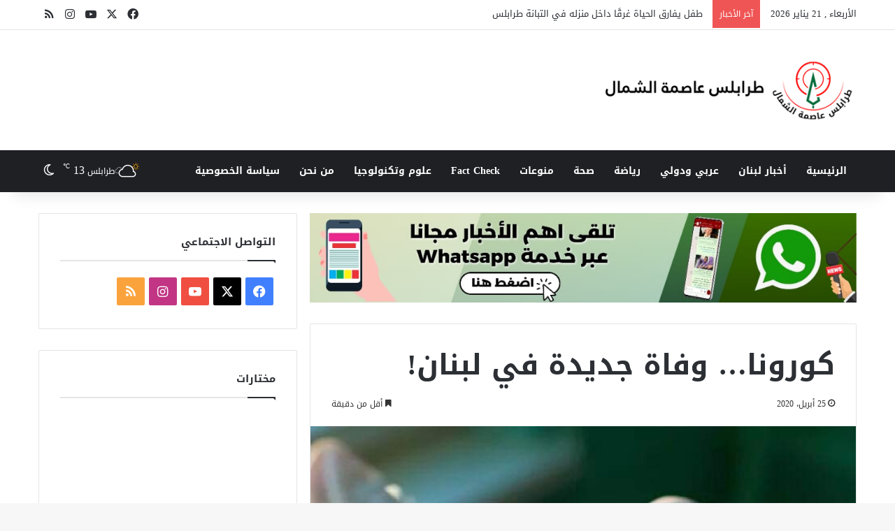

--- FILE ---
content_type: text/html; charset=UTF-8
request_url: https://www.tripolinewslb.com/%D9%83%D9%88%D8%B1%D9%88%D9%86%D8%A7-%D9%88%D9%81%D8%A7%D8%A9-%D8%AC%D8%AF%D9%8A%D8%AF%D8%A9-%D9%81%D9%8A-%D9%84%D8%A8%D9%86%D8%A7%D9%86/
body_size: 96447
content:
<!DOCTYPE html>
<html dir="rtl" lang="ar" class="" data-skin="light">
<head>
	<meta charset="UTF-8" />
	<link rel="profile" href="https://gmpg.org/xfn/11" />
	<style>
#wpadminbar #wp-admin-bar-wccp_free_top_button .ab-icon:before {
	content: "\f160";
	color: #02CA02;
	top: 3px;
}
#wpadminbar #wp-admin-bar-wccp_free_top_button .ab-icon {
	transform: rotate(45deg);
}
</style>
<meta name='robots' content='index, follow, max-image-preview:large, max-snippet:-1, max-video-preview:-1' />

	<!-- This site is optimized with the Yoast SEO plugin v26.6 - https://yoast.com/wordpress/plugins/seo/ -->
	<title>كورونا... وفاة جديدة في لبنان! - طرابلس عاصمة الشمال</title>
	<link rel="canonical" href="https://www.tripolinewslb.com/كورونا-وفاة-جديدة-في-لبنان/" />
	<meta property="og:locale" content="ar_AR" />
	<meta property="og:type" content="article" />
	<meta property="og:title" content="كورونا... وفاة جديدة في لبنان! - طرابلس عاصمة الشمال" />
	<meta property="og:description" content="علم موقعنا، أنه توفي ليلا المريض ا. الزعني من بلدة تولا البترونية بسبب اصابته بفيروس كورونا. يذكر أن الزعني في العقد الثامن من العمر، وكان متواجدا في مستشقى المعونات في جبيل. وهكذا يرتفع عدد الوفيات بلبنان الى 23." />
	<meta property="og:url" content="https://www.tripolinewslb.com/كورونا-وفاة-جديدة-في-لبنان/" />
	<meta property="og:site_name" content="طرابلس عاصمة الشمال" />
	<meta property="article:publisher" content="http://www.facebook.com/tripolinewslb" />
	<meta property="article:author" content="https://www.facebook.com/OmarAssiOfficial" />
	<meta property="article:published_time" content="2020-04-25T06:43:18+00:00" />
	<meta property="og:image" content="https://www.tripolinewslb.com/wp-content/uploads/2020/04/FB_IMG_1587796879953.jpg" />
	<meta property="og:image:width" content="674" />
	<meta property="og:image:height" content="543" />
	<meta property="og:image:type" content="image/jpeg" />
	<meta name="author" content="Omar Assi" />
	<meta name="twitter:card" content="summary_large_image" />
	<meta name="twitter:creator" content="@tripolinewslb" />
	<meta name="twitter:site" content="@tripolinewslb" />
	<meta name="twitter:label1" content="كُتب بواسطة" />
	<meta name="twitter:data1" content="Omar Assi" />
	<script type="application/ld+json" class="yoast-schema-graph">{"@context":"https://schema.org","@graph":[{"@type":"WebPage","@id":"https://www.tripolinewslb.com/%d9%83%d9%88%d8%b1%d9%88%d9%86%d8%a7-%d9%88%d9%81%d8%a7%d8%a9-%d8%ac%d8%af%d9%8a%d8%af%d8%a9-%d9%81%d9%8a-%d9%84%d8%a8%d9%86%d8%a7%d9%86/","url":"https://www.tripolinewslb.com/%d9%83%d9%88%d8%b1%d9%88%d9%86%d8%a7-%d9%88%d9%81%d8%a7%d8%a9-%d8%ac%d8%af%d9%8a%d8%af%d8%a9-%d9%81%d9%8a-%d9%84%d8%a8%d9%86%d8%a7%d9%86/","name":"كورونا... وفاة جديدة في لبنان! - طرابلس عاصمة الشمال","isPartOf":{"@id":"https://www.tripolinewslb.com/#website"},"primaryImageOfPage":{"@id":"https://www.tripolinewslb.com/%d9%83%d9%88%d8%b1%d9%88%d9%86%d8%a7-%d9%88%d9%81%d8%a7%d8%a9-%d8%ac%d8%af%d9%8a%d8%af%d8%a9-%d9%81%d9%8a-%d9%84%d8%a8%d9%86%d8%a7%d9%86/#primaryimage"},"image":{"@id":"https://www.tripolinewslb.com/%d9%83%d9%88%d8%b1%d9%88%d9%86%d8%a7-%d9%88%d9%81%d8%a7%d8%a9-%d8%ac%d8%af%d9%8a%d8%af%d8%a9-%d9%81%d9%8a-%d9%84%d8%a8%d9%86%d8%a7%d9%86/#primaryimage"},"thumbnailUrl":"https://www.tripolinewslb.com/wp-content/uploads/2020/04/FB_IMG_1587796879953.jpg","datePublished":"2020-04-25T06:43:18+00:00","author":{"@id":"https://www.tripolinewslb.com/#/schema/person/e87510d424938bc0e8b46eb960e6f244"},"breadcrumb":{"@id":"https://www.tripolinewslb.com/%d9%83%d9%88%d8%b1%d9%88%d9%86%d8%a7-%d9%88%d9%81%d8%a7%d8%a9-%d8%ac%d8%af%d9%8a%d8%af%d8%a9-%d9%81%d9%8a-%d9%84%d8%a8%d9%86%d8%a7%d9%86/#breadcrumb"},"inLanguage":"ar","potentialAction":[{"@type":"ReadAction","target":["https://www.tripolinewslb.com/%d9%83%d9%88%d8%b1%d9%88%d9%86%d8%a7-%d9%88%d9%81%d8%a7%d8%a9-%d8%ac%d8%af%d9%8a%d8%af%d8%a9-%d9%81%d9%8a-%d9%84%d8%a8%d9%86%d8%a7%d9%86/"]}]},{"@type":"ImageObject","inLanguage":"ar","@id":"https://www.tripolinewslb.com/%d9%83%d9%88%d8%b1%d9%88%d9%86%d8%a7-%d9%88%d9%81%d8%a7%d8%a9-%d8%ac%d8%af%d9%8a%d8%af%d8%a9-%d9%81%d9%8a-%d9%84%d8%a8%d9%86%d8%a7%d9%86/#primaryimage","url":"https://www.tripolinewslb.com/wp-content/uploads/2020/04/FB_IMG_1587796879953.jpg","contentUrl":"https://www.tripolinewslb.com/wp-content/uploads/2020/04/FB_IMG_1587796879953.jpg","width":674,"height":543},{"@type":"BreadcrumbList","@id":"https://www.tripolinewslb.com/%d9%83%d9%88%d8%b1%d9%88%d9%86%d8%a7-%d9%88%d9%81%d8%a7%d8%a9-%d8%ac%d8%af%d9%8a%d8%af%d8%a9-%d9%81%d9%8a-%d9%84%d8%a8%d9%86%d8%a7%d9%86/#breadcrumb","itemListElement":[{"@type":"ListItem","position":1,"name":"Home","item":"https://www.tripolinewslb.com/"},{"@type":"ListItem","position":2,"name":"كورونا&#8230; وفاة جديدة في لبنان!"}]},{"@type":"WebSite","@id":"https://www.tripolinewslb.com/#website","url":"https://www.tripolinewslb.com/","name":"طرابلس عاصمة الشمال","description":"موقع طرابلس عاصمة الشمال - تأسس عام 2014 يعنى بالأخبار اللبنانية و العالمية.","potentialAction":[{"@type":"SearchAction","target":{"@type":"EntryPoint","urlTemplate":"https://www.tripolinewslb.com/?s={search_term_string}"},"query-input":{"@type":"PropertyValueSpecification","valueRequired":true,"valueName":"search_term_string"}}],"inLanguage":"ar"},{"@type":"Person","@id":"https://www.tripolinewslb.com/#/schema/person/e87510d424938bc0e8b46eb960e6f244","name":"Omar Assi","image":{"@type":"ImageObject","inLanguage":"ar","@id":"https://www.tripolinewslb.com/#/schema/person/image/","url":"https://www.tripolinewslb.com/wp-content/uploads/2021/02/121463295_10158968900093829_8308729972139368666_o-96x96.jpg","contentUrl":"https://www.tripolinewslb.com/wp-content/uploads/2021/02/121463295_10158968900093829_8308729972139368666_o-96x96.jpg","caption":"Omar Assi"},"description":"Journalist-Writer / Owner &amp; Founder @Tripolinewslb 🇱🇧 Company Owner @DecoPlatreParis / Live in 🇲🇫","sameAs":["http://www.tripolinewslb.com","https://www.facebook.com/OmarAssiOfficial","https://www.instagram.com/omar_assi_official/","https://www.linkedin.com/in/omar-assi-lb"],"url":"https://www.tripolinewslb.com/author/omar-assihotmail-fr/"}]}</script>
	<!-- / Yoast SEO plugin. -->


<link rel='dns-prefetch' href='//fonts.googleapis.com' />
<link rel="alternate" type="application/rss+xml" title="طرابلس عاصمة الشمال &laquo; الخلاصة" href="https://www.tripolinewslb.com/feed/" />
		<script type="text/javascript">
			try {
				if( 'undefined' != typeof localStorage ){
					var tieSkin = localStorage.getItem('tie-skin');
				}

				
				var html = document.getElementsByTagName('html')[0].classList,
						htmlSkin = 'light';

				if( html.contains('dark-skin') ){
					htmlSkin = 'dark';
				}

				if( tieSkin != null && tieSkin != htmlSkin ){
					html.add('tie-skin-inverted');
					var tieSkinInverted = true;
				}

				if( tieSkin == 'dark' ){
					html.add('dark-skin');
				}
				else if( tieSkin == 'light' ){
					html.remove( 'dark-skin' );
				}
				
			} catch(e) { console.log( e ) }

		</script>
		
		<style type="text/css">
			:root{				
			--tie-preset-gradient-1: linear-gradient(135deg, rgba(6, 147, 227, 1) 0%, rgb(155, 81, 224) 100%);
			--tie-preset-gradient-2: linear-gradient(135deg, rgb(122, 220, 180) 0%, rgb(0, 208, 130) 100%);
			--tie-preset-gradient-3: linear-gradient(135deg, rgba(252, 185, 0, 1) 0%, rgba(255, 105, 0, 1) 100%);
			--tie-preset-gradient-4: linear-gradient(135deg, rgba(255, 105, 0, 1) 0%, rgb(207, 46, 46) 100%);
			--tie-preset-gradient-5: linear-gradient(135deg, rgb(238, 238, 238) 0%, rgb(169, 184, 195) 100%);
			--tie-preset-gradient-6: linear-gradient(135deg, rgb(74, 234, 220) 0%, rgb(151, 120, 209) 20%, rgb(207, 42, 186) 40%, rgb(238, 44, 130) 60%, rgb(251, 105, 98) 80%, rgb(254, 248, 76) 100%);
			--tie-preset-gradient-7: linear-gradient(135deg, rgb(255, 206, 236) 0%, rgb(152, 150, 240) 100%);
			--tie-preset-gradient-8: linear-gradient(135deg, rgb(254, 205, 165) 0%, rgb(254, 45, 45) 50%, rgb(107, 0, 62) 100%);
			--tie-preset-gradient-9: linear-gradient(135deg, rgb(255, 203, 112) 0%, rgb(199, 81, 192) 50%, rgb(65, 88, 208) 100%);
			--tie-preset-gradient-10: linear-gradient(135deg, rgb(255, 245, 203) 0%, rgb(182, 227, 212) 50%, rgb(51, 167, 181) 100%);
			--tie-preset-gradient-11: linear-gradient(135deg, rgb(202, 248, 128) 0%, rgb(113, 206, 126) 100%);
			--tie-preset-gradient-12: linear-gradient(135deg, rgb(2, 3, 129) 0%, rgb(40, 116, 252) 100%);
			--tie-preset-gradient-13: linear-gradient(135deg, #4D34FA, #ad34fa);
			--tie-preset-gradient-14: linear-gradient(135deg, #0057FF, #31B5FF);
			--tie-preset-gradient-15: linear-gradient(135deg, #FF007A, #FF81BD);
			--tie-preset-gradient-16: linear-gradient(135deg, #14111E, #4B4462);
			--tie-preset-gradient-17: linear-gradient(135deg, #F32758, #FFC581);

			
					--main-nav-background: #1f2024;
					--main-nav-secondry-background: rgba(0,0,0,0.2);
					--main-nav-primary-color: #0088ff;
					--main-nav-contrast-primary-color: #FFFFFF;
					--main-nav-text-color: #FFFFFF;
					--main-nav-secondry-text-color: rgba(225,255,255,0.5);
					--main-nav-main-border-color: rgba(255,255,255,0.07);
					--main-nav-secondry-border-color: rgba(255,255,255,0.04);
				
			}
		</style>
	<link rel="alternate" title="oEmbed (JSON)" type="application/json+oembed" href="https://www.tripolinewslb.com/wp-json/oembed/1.0/embed?url=https%3A%2F%2Fwww.tripolinewslb.com%2F%25d9%2583%25d9%2588%25d8%25b1%25d9%2588%25d9%2586%25d8%25a7-%25d9%2588%25d9%2581%25d8%25a7%25d8%25a9-%25d8%25ac%25d8%25af%25d9%258a%25d8%25af%25d8%25a9-%25d9%2581%25d9%258a-%25d9%2584%25d8%25a8%25d9%2586%25d8%25a7%25d9%2586%2F" />
<link rel="alternate" title="oEmbed (XML)" type="text/xml+oembed" href="https://www.tripolinewslb.com/wp-json/oembed/1.0/embed?url=https%3A%2F%2Fwww.tripolinewslb.com%2F%25d9%2583%25d9%2588%25d8%25b1%25d9%2588%25d9%2586%25d8%25a7-%25d9%2588%25d9%2581%25d8%25a7%25d8%25a9-%25d8%25ac%25d8%25af%25d9%258a%25d8%25af%25d8%25a9-%25d9%2581%25d9%258a-%25d9%2584%25d8%25a8%25d9%2586%25d8%25a7%25d9%2586%2F&#038;format=xml" />
<meta name="viewport" content="width=device-width, initial-scale=1.0" />		<!-- This site uses the Google Analytics by MonsterInsights plugin v9.11.0 - Using Analytics tracking - https://www.monsterinsights.com/ -->
							<script src="//www.googletagmanager.com/gtag/js?id=G-5HEGEPCK4F"  data-cfasync="false" data-wpfc-render="false" type="text/javascript" async></script>
			<script data-cfasync="false" data-wpfc-render="false" type="text/javascript">
				var mi_version = '9.11.0';
				var mi_track_user = true;
				var mi_no_track_reason = '';
								var MonsterInsightsDefaultLocations = {"page_location":"https:\/\/www.tripolinewslb.com\/%D9%83%D9%88%D8%B1%D9%88%D9%86%D8%A7-%D9%88%D9%81%D8%A7%D8%A9-%D8%AC%D8%AF%D9%8A%D8%AF%D8%A9-%D9%81%D9%8A-%D9%84%D8%A8%D9%86%D8%A7%D9%86\/"};
								if ( typeof MonsterInsightsPrivacyGuardFilter === 'function' ) {
					var MonsterInsightsLocations = (typeof MonsterInsightsExcludeQuery === 'object') ? MonsterInsightsPrivacyGuardFilter( MonsterInsightsExcludeQuery ) : MonsterInsightsPrivacyGuardFilter( MonsterInsightsDefaultLocations );
				} else {
					var MonsterInsightsLocations = (typeof MonsterInsightsExcludeQuery === 'object') ? MonsterInsightsExcludeQuery : MonsterInsightsDefaultLocations;
				}

								var disableStrs = [
										'ga-disable-G-5HEGEPCK4F',
									];

				/* Function to detect opted out users */
				function __gtagTrackerIsOptedOut() {
					for (var index = 0; index < disableStrs.length; index++) {
						if (document.cookie.indexOf(disableStrs[index] + '=true') > -1) {
							return true;
						}
					}

					return false;
				}

				/* Disable tracking if the opt-out cookie exists. */
				if (__gtagTrackerIsOptedOut()) {
					for (var index = 0; index < disableStrs.length; index++) {
						window[disableStrs[index]] = true;
					}
				}

				/* Opt-out function */
				function __gtagTrackerOptout() {
					for (var index = 0; index < disableStrs.length; index++) {
						document.cookie = disableStrs[index] + '=true; expires=Thu, 31 Dec 2099 23:59:59 UTC; path=/';
						window[disableStrs[index]] = true;
					}
				}

				if ('undefined' === typeof gaOptout) {
					function gaOptout() {
						__gtagTrackerOptout();
					}
				}
								window.dataLayer = window.dataLayer || [];

				window.MonsterInsightsDualTracker = {
					helpers: {},
					trackers: {},
				};
				if (mi_track_user) {
					function __gtagDataLayer() {
						dataLayer.push(arguments);
					}

					function __gtagTracker(type, name, parameters) {
						if (!parameters) {
							parameters = {};
						}

						if (parameters.send_to) {
							__gtagDataLayer.apply(null, arguments);
							return;
						}

						if (type === 'event') {
														parameters.send_to = monsterinsights_frontend.v4_id;
							var hookName = name;
							if (typeof parameters['event_category'] !== 'undefined') {
								hookName = parameters['event_category'] + ':' + name;
							}

							if (typeof MonsterInsightsDualTracker.trackers[hookName] !== 'undefined') {
								MonsterInsightsDualTracker.trackers[hookName](parameters);
							} else {
								__gtagDataLayer('event', name, parameters);
							}
							
						} else {
							__gtagDataLayer.apply(null, arguments);
						}
					}

					__gtagTracker('js', new Date());
					__gtagTracker('set', {
						'developer_id.dZGIzZG': true,
											});
					if ( MonsterInsightsLocations.page_location ) {
						__gtagTracker('set', MonsterInsightsLocations);
					}
										__gtagTracker('config', 'G-5HEGEPCK4F', {"forceSSL":"true","link_attribution":"true"} );
										window.gtag = __gtagTracker;										(function () {
						/* https://developers.google.com/analytics/devguides/collection/analyticsjs/ */
						/* ga and __gaTracker compatibility shim. */
						var noopfn = function () {
							return null;
						};
						var newtracker = function () {
							return new Tracker();
						};
						var Tracker = function () {
							return null;
						};
						var p = Tracker.prototype;
						p.get = noopfn;
						p.set = noopfn;
						p.send = function () {
							var args = Array.prototype.slice.call(arguments);
							args.unshift('send');
							__gaTracker.apply(null, args);
						};
						var __gaTracker = function () {
							var len = arguments.length;
							if (len === 0) {
								return;
							}
							var f = arguments[len - 1];
							if (typeof f !== 'object' || f === null || typeof f.hitCallback !== 'function') {
								if ('send' === arguments[0]) {
									var hitConverted, hitObject = false, action;
									if ('event' === arguments[1]) {
										if ('undefined' !== typeof arguments[3]) {
											hitObject = {
												'eventAction': arguments[3],
												'eventCategory': arguments[2],
												'eventLabel': arguments[4],
												'value': arguments[5] ? arguments[5] : 1,
											}
										}
									}
									if ('pageview' === arguments[1]) {
										if ('undefined' !== typeof arguments[2]) {
											hitObject = {
												'eventAction': 'page_view',
												'page_path': arguments[2],
											}
										}
									}
									if (typeof arguments[2] === 'object') {
										hitObject = arguments[2];
									}
									if (typeof arguments[5] === 'object') {
										Object.assign(hitObject, arguments[5]);
									}
									if ('undefined' !== typeof arguments[1].hitType) {
										hitObject = arguments[1];
										if ('pageview' === hitObject.hitType) {
											hitObject.eventAction = 'page_view';
										}
									}
									if (hitObject) {
										action = 'timing' === arguments[1].hitType ? 'timing_complete' : hitObject.eventAction;
										hitConverted = mapArgs(hitObject);
										__gtagTracker('event', action, hitConverted);
									}
								}
								return;
							}

							function mapArgs(args) {
								var arg, hit = {};
								var gaMap = {
									'eventCategory': 'event_category',
									'eventAction': 'event_action',
									'eventLabel': 'event_label',
									'eventValue': 'event_value',
									'nonInteraction': 'non_interaction',
									'timingCategory': 'event_category',
									'timingVar': 'name',
									'timingValue': 'value',
									'timingLabel': 'event_label',
									'page': 'page_path',
									'location': 'page_location',
									'title': 'page_title',
									'referrer' : 'page_referrer',
								};
								for (arg in args) {
																		if (!(!args.hasOwnProperty(arg) || !gaMap.hasOwnProperty(arg))) {
										hit[gaMap[arg]] = args[arg];
									} else {
										hit[arg] = args[arg];
									}
								}
								return hit;
							}

							try {
								f.hitCallback();
							} catch (ex) {
							}
						};
						__gaTracker.create = newtracker;
						__gaTracker.getByName = newtracker;
						__gaTracker.getAll = function () {
							return [];
						};
						__gaTracker.remove = noopfn;
						__gaTracker.loaded = true;
						window['__gaTracker'] = __gaTracker;
					})();
									} else {
										console.log("");
					(function () {
						function __gtagTracker() {
							return null;
						}

						window['__gtagTracker'] = __gtagTracker;
						window['gtag'] = __gtagTracker;
					})();
									}
			</script>
							<!-- / Google Analytics by MonsterInsights -->
		<style id='wp-img-auto-sizes-contain-inline-css' type='text/css'>
img:is([sizes=auto i],[sizes^="auto," i]){contain-intrinsic-size:3000px 1500px}
/*# sourceURL=wp-img-auto-sizes-contain-inline-css */
</style>
<link rel='stylesheet' id='droidarabickufi-css' href='//fonts.googleapis.com/earlyaccess/droidarabickufi?ver=6.9' type='text/css' media='all' />
<style id='wp-emoji-styles-inline-css' type='text/css'>

	img.wp-smiley, img.emoji {
		display: inline !important;
		border: none !important;
		box-shadow: none !important;
		height: 1em !important;
		width: 1em !important;
		margin: 0 0.07em !important;
		vertical-align: -0.1em !important;
		background: none !important;
		padding: 0 !important;
	}
/*# sourceURL=wp-emoji-styles-inline-css */
</style>
<style id='wp-block-library-inline-css' type='text/css'>
:root{--wp-block-synced-color:#7a00df;--wp-block-synced-color--rgb:122,0,223;--wp-bound-block-color:var(--wp-block-synced-color);--wp-editor-canvas-background:#ddd;--wp-admin-theme-color:#007cba;--wp-admin-theme-color--rgb:0,124,186;--wp-admin-theme-color-darker-10:#006ba1;--wp-admin-theme-color-darker-10--rgb:0,107,160.5;--wp-admin-theme-color-darker-20:#005a87;--wp-admin-theme-color-darker-20--rgb:0,90,135;--wp-admin-border-width-focus:2px}@media (min-resolution:192dpi){:root{--wp-admin-border-width-focus:1.5px}}.wp-element-button{cursor:pointer}:root .has-very-light-gray-background-color{background-color:#eee}:root .has-very-dark-gray-background-color{background-color:#313131}:root .has-very-light-gray-color{color:#eee}:root .has-very-dark-gray-color{color:#313131}:root .has-vivid-green-cyan-to-vivid-cyan-blue-gradient-background{background:linear-gradient(135deg,#00d084,#0693e3)}:root .has-purple-crush-gradient-background{background:linear-gradient(135deg,#34e2e4,#4721fb 50%,#ab1dfe)}:root .has-hazy-dawn-gradient-background{background:linear-gradient(135deg,#faaca8,#dad0ec)}:root .has-subdued-olive-gradient-background{background:linear-gradient(135deg,#fafae1,#67a671)}:root .has-atomic-cream-gradient-background{background:linear-gradient(135deg,#fdd79a,#004a59)}:root .has-nightshade-gradient-background{background:linear-gradient(135deg,#330968,#31cdcf)}:root .has-midnight-gradient-background{background:linear-gradient(135deg,#020381,#2874fc)}:root{--wp--preset--font-size--normal:16px;--wp--preset--font-size--huge:42px}.has-regular-font-size{font-size:1em}.has-larger-font-size{font-size:2.625em}.has-normal-font-size{font-size:var(--wp--preset--font-size--normal)}.has-huge-font-size{font-size:var(--wp--preset--font-size--huge)}.has-text-align-center{text-align:center}.has-text-align-left{text-align:left}.has-text-align-right{text-align:right}.has-fit-text{white-space:nowrap!important}#end-resizable-editor-section{display:none}.aligncenter{clear:both}.items-justified-left{justify-content:flex-start}.items-justified-center{justify-content:center}.items-justified-right{justify-content:flex-end}.items-justified-space-between{justify-content:space-between}.screen-reader-text{border:0;clip-path:inset(50%);height:1px;margin:-1px;overflow:hidden;padding:0;position:absolute;width:1px;word-wrap:normal!important}.screen-reader-text:focus{background-color:#ddd;clip-path:none;color:#444;display:block;font-size:1em;height:auto;left:5px;line-height:normal;padding:15px 23px 14px;text-decoration:none;top:5px;width:auto;z-index:100000}html :where(.has-border-color){border-style:solid}html :where([style*=border-top-color]){border-top-style:solid}html :where([style*=border-right-color]){border-right-style:solid}html :where([style*=border-bottom-color]){border-bottom-style:solid}html :where([style*=border-left-color]){border-left-style:solid}html :where([style*=border-width]){border-style:solid}html :where([style*=border-top-width]){border-top-style:solid}html :where([style*=border-right-width]){border-right-style:solid}html :where([style*=border-bottom-width]){border-bottom-style:solid}html :where([style*=border-left-width]){border-left-style:solid}html :where(img[class*=wp-image-]){height:auto;max-width:100%}:where(figure){margin:0 0 1em}html :where(.is-position-sticky){--wp-admin--admin-bar--position-offset:var(--wp-admin--admin-bar--height,0px)}@media screen and (max-width:600px){html :where(.is-position-sticky){--wp-admin--admin-bar--position-offset:0px}}

/*# sourceURL=wp-block-library-inline-css */
</style><style id='global-styles-inline-css' type='text/css'>
:root{--wp--preset--aspect-ratio--square: 1;--wp--preset--aspect-ratio--4-3: 4/3;--wp--preset--aspect-ratio--3-4: 3/4;--wp--preset--aspect-ratio--3-2: 3/2;--wp--preset--aspect-ratio--2-3: 2/3;--wp--preset--aspect-ratio--16-9: 16/9;--wp--preset--aspect-ratio--9-16: 9/16;--wp--preset--color--black: #000000;--wp--preset--color--cyan-bluish-gray: #abb8c3;--wp--preset--color--white: #ffffff;--wp--preset--color--pale-pink: #f78da7;--wp--preset--color--vivid-red: #cf2e2e;--wp--preset--color--luminous-vivid-orange: #ff6900;--wp--preset--color--luminous-vivid-amber: #fcb900;--wp--preset--color--light-green-cyan: #7bdcb5;--wp--preset--color--vivid-green-cyan: #00d084;--wp--preset--color--pale-cyan-blue: #8ed1fc;--wp--preset--color--vivid-cyan-blue: #0693e3;--wp--preset--color--vivid-purple: #9b51e0;--wp--preset--color--global-color: #0088ff;--wp--preset--gradient--vivid-cyan-blue-to-vivid-purple: linear-gradient(135deg,rgb(6,147,227) 0%,rgb(155,81,224) 100%);--wp--preset--gradient--light-green-cyan-to-vivid-green-cyan: linear-gradient(135deg,rgb(122,220,180) 0%,rgb(0,208,130) 100%);--wp--preset--gradient--luminous-vivid-amber-to-luminous-vivid-orange: linear-gradient(135deg,rgb(252,185,0) 0%,rgb(255,105,0) 100%);--wp--preset--gradient--luminous-vivid-orange-to-vivid-red: linear-gradient(135deg,rgb(255,105,0) 0%,rgb(207,46,46) 100%);--wp--preset--gradient--very-light-gray-to-cyan-bluish-gray: linear-gradient(135deg,rgb(238,238,238) 0%,rgb(169,184,195) 100%);--wp--preset--gradient--cool-to-warm-spectrum: linear-gradient(135deg,rgb(74,234,220) 0%,rgb(151,120,209) 20%,rgb(207,42,186) 40%,rgb(238,44,130) 60%,rgb(251,105,98) 80%,rgb(254,248,76) 100%);--wp--preset--gradient--blush-light-purple: linear-gradient(135deg,rgb(255,206,236) 0%,rgb(152,150,240) 100%);--wp--preset--gradient--blush-bordeaux: linear-gradient(135deg,rgb(254,205,165) 0%,rgb(254,45,45) 50%,rgb(107,0,62) 100%);--wp--preset--gradient--luminous-dusk: linear-gradient(135deg,rgb(255,203,112) 0%,rgb(199,81,192) 50%,rgb(65,88,208) 100%);--wp--preset--gradient--pale-ocean: linear-gradient(135deg,rgb(255,245,203) 0%,rgb(182,227,212) 50%,rgb(51,167,181) 100%);--wp--preset--gradient--electric-grass: linear-gradient(135deg,rgb(202,248,128) 0%,rgb(113,206,126) 100%);--wp--preset--gradient--midnight: linear-gradient(135deg,rgb(2,3,129) 0%,rgb(40,116,252) 100%);--wp--preset--font-size--small: 13px;--wp--preset--font-size--medium: 20px;--wp--preset--font-size--large: 36px;--wp--preset--font-size--x-large: 42px;--wp--preset--spacing--20: 0.44rem;--wp--preset--spacing--30: 0.67rem;--wp--preset--spacing--40: 1rem;--wp--preset--spacing--50: 1.5rem;--wp--preset--spacing--60: 2.25rem;--wp--preset--spacing--70: 3.38rem;--wp--preset--spacing--80: 5.06rem;--wp--preset--shadow--natural: 6px 6px 9px rgba(0, 0, 0, 0.2);--wp--preset--shadow--deep: 12px 12px 50px rgba(0, 0, 0, 0.4);--wp--preset--shadow--sharp: 6px 6px 0px rgba(0, 0, 0, 0.2);--wp--preset--shadow--outlined: 6px 6px 0px -3px rgb(255, 255, 255), 6px 6px rgb(0, 0, 0);--wp--preset--shadow--crisp: 6px 6px 0px rgb(0, 0, 0);}:where(.is-layout-flex){gap: 0.5em;}:where(.is-layout-grid){gap: 0.5em;}body .is-layout-flex{display: flex;}.is-layout-flex{flex-wrap: wrap;align-items: center;}.is-layout-flex > :is(*, div){margin: 0;}body .is-layout-grid{display: grid;}.is-layout-grid > :is(*, div){margin: 0;}:where(.wp-block-columns.is-layout-flex){gap: 2em;}:where(.wp-block-columns.is-layout-grid){gap: 2em;}:where(.wp-block-post-template.is-layout-flex){gap: 1.25em;}:where(.wp-block-post-template.is-layout-grid){gap: 1.25em;}.has-black-color{color: var(--wp--preset--color--black) !important;}.has-cyan-bluish-gray-color{color: var(--wp--preset--color--cyan-bluish-gray) !important;}.has-white-color{color: var(--wp--preset--color--white) !important;}.has-pale-pink-color{color: var(--wp--preset--color--pale-pink) !important;}.has-vivid-red-color{color: var(--wp--preset--color--vivid-red) !important;}.has-luminous-vivid-orange-color{color: var(--wp--preset--color--luminous-vivid-orange) !important;}.has-luminous-vivid-amber-color{color: var(--wp--preset--color--luminous-vivid-amber) !important;}.has-light-green-cyan-color{color: var(--wp--preset--color--light-green-cyan) !important;}.has-vivid-green-cyan-color{color: var(--wp--preset--color--vivid-green-cyan) !important;}.has-pale-cyan-blue-color{color: var(--wp--preset--color--pale-cyan-blue) !important;}.has-vivid-cyan-blue-color{color: var(--wp--preset--color--vivid-cyan-blue) !important;}.has-vivid-purple-color{color: var(--wp--preset--color--vivid-purple) !important;}.has-black-background-color{background-color: var(--wp--preset--color--black) !important;}.has-cyan-bluish-gray-background-color{background-color: var(--wp--preset--color--cyan-bluish-gray) !important;}.has-white-background-color{background-color: var(--wp--preset--color--white) !important;}.has-pale-pink-background-color{background-color: var(--wp--preset--color--pale-pink) !important;}.has-vivid-red-background-color{background-color: var(--wp--preset--color--vivid-red) !important;}.has-luminous-vivid-orange-background-color{background-color: var(--wp--preset--color--luminous-vivid-orange) !important;}.has-luminous-vivid-amber-background-color{background-color: var(--wp--preset--color--luminous-vivid-amber) !important;}.has-light-green-cyan-background-color{background-color: var(--wp--preset--color--light-green-cyan) !important;}.has-vivid-green-cyan-background-color{background-color: var(--wp--preset--color--vivid-green-cyan) !important;}.has-pale-cyan-blue-background-color{background-color: var(--wp--preset--color--pale-cyan-blue) !important;}.has-vivid-cyan-blue-background-color{background-color: var(--wp--preset--color--vivid-cyan-blue) !important;}.has-vivid-purple-background-color{background-color: var(--wp--preset--color--vivid-purple) !important;}.has-black-border-color{border-color: var(--wp--preset--color--black) !important;}.has-cyan-bluish-gray-border-color{border-color: var(--wp--preset--color--cyan-bluish-gray) !important;}.has-white-border-color{border-color: var(--wp--preset--color--white) !important;}.has-pale-pink-border-color{border-color: var(--wp--preset--color--pale-pink) !important;}.has-vivid-red-border-color{border-color: var(--wp--preset--color--vivid-red) !important;}.has-luminous-vivid-orange-border-color{border-color: var(--wp--preset--color--luminous-vivid-orange) !important;}.has-luminous-vivid-amber-border-color{border-color: var(--wp--preset--color--luminous-vivid-amber) !important;}.has-light-green-cyan-border-color{border-color: var(--wp--preset--color--light-green-cyan) !important;}.has-vivid-green-cyan-border-color{border-color: var(--wp--preset--color--vivid-green-cyan) !important;}.has-pale-cyan-blue-border-color{border-color: var(--wp--preset--color--pale-cyan-blue) !important;}.has-vivid-cyan-blue-border-color{border-color: var(--wp--preset--color--vivid-cyan-blue) !important;}.has-vivid-purple-border-color{border-color: var(--wp--preset--color--vivid-purple) !important;}.has-vivid-cyan-blue-to-vivid-purple-gradient-background{background: var(--wp--preset--gradient--vivid-cyan-blue-to-vivid-purple) !important;}.has-light-green-cyan-to-vivid-green-cyan-gradient-background{background: var(--wp--preset--gradient--light-green-cyan-to-vivid-green-cyan) !important;}.has-luminous-vivid-amber-to-luminous-vivid-orange-gradient-background{background: var(--wp--preset--gradient--luminous-vivid-amber-to-luminous-vivid-orange) !important;}.has-luminous-vivid-orange-to-vivid-red-gradient-background{background: var(--wp--preset--gradient--luminous-vivid-orange-to-vivid-red) !important;}.has-very-light-gray-to-cyan-bluish-gray-gradient-background{background: var(--wp--preset--gradient--very-light-gray-to-cyan-bluish-gray) !important;}.has-cool-to-warm-spectrum-gradient-background{background: var(--wp--preset--gradient--cool-to-warm-spectrum) !important;}.has-blush-light-purple-gradient-background{background: var(--wp--preset--gradient--blush-light-purple) !important;}.has-blush-bordeaux-gradient-background{background: var(--wp--preset--gradient--blush-bordeaux) !important;}.has-luminous-dusk-gradient-background{background: var(--wp--preset--gradient--luminous-dusk) !important;}.has-pale-ocean-gradient-background{background: var(--wp--preset--gradient--pale-ocean) !important;}.has-electric-grass-gradient-background{background: var(--wp--preset--gradient--electric-grass) !important;}.has-midnight-gradient-background{background: var(--wp--preset--gradient--midnight) !important;}.has-small-font-size{font-size: var(--wp--preset--font-size--small) !important;}.has-medium-font-size{font-size: var(--wp--preset--font-size--medium) !important;}.has-large-font-size{font-size: var(--wp--preset--font-size--large) !important;}.has-x-large-font-size{font-size: var(--wp--preset--font-size--x-large) !important;}
/*# sourceURL=global-styles-inline-css */
</style>

<style id='classic-theme-styles-inline-css' type='text/css'>
/*! This file is auto-generated */
.wp-block-button__link{color:#fff;background-color:#32373c;border-radius:9999px;box-shadow:none;text-decoration:none;padding:calc(.667em + 2px) calc(1.333em + 2px);font-size:1.125em}.wp-block-file__button{background:#32373c;color:#fff;text-decoration:none}
/*# sourceURL=/wp-includes/css/classic-themes.min.css */
</style>
<link rel='stylesheet' id='tie-css-base-css' href='https://www.tripolinewslb.com/wp-content/themes/jannah/assets/css/base.min.css?ver=7.6.3' type='text/css' media='all' />
<link rel='stylesheet' id='tie-css-styles-css' href='https://www.tripolinewslb.com/wp-content/themes/jannah/assets/css/style.min.css?ver=7.6.3' type='text/css' media='all' />
<link rel='stylesheet' id='tie-css-widgets-css' href='https://www.tripolinewslb.com/wp-content/themes/jannah/assets/css/widgets.min.css?ver=7.6.3' type='text/css' media='all' />
<link rel='stylesheet' id='tie-css-helpers-css' href='https://www.tripolinewslb.com/wp-content/themes/jannah/assets/css/helpers.min.css?ver=7.6.3' type='text/css' media='all' />
<link rel='stylesheet' id='tie-fontawesome5-css' href='https://www.tripolinewslb.com/wp-content/themes/jannah/assets/css/fontawesome.css?ver=7.6.3' type='text/css' media='all' />
<link rel='stylesheet' id='tie-css-single-css' href='https://www.tripolinewslb.com/wp-content/themes/jannah/assets/css/single.min.css?ver=7.6.3' type='text/css' media='all' />
<link rel='stylesheet' id='tie-css-print-css' href='https://www.tripolinewslb.com/wp-content/themes/jannah/assets/css/print.css?ver=7.6.3' type='text/css' media='print' />
<style id='tie-css-print-inline-css' type='text/css'>
body{font-family: Droid Arabic Kufi;}.logo-text,h1,h2,h3,h4,h5,h6,.the-subtitle{font-family: Droid Arabic Kufi;}#header-notification-bar{background: var( --tie-preset-gradient-13 );}#header-notification-bar{--tie-buttons-color: #FFFFFF;--tie-buttons-border-color: #FFFFFF;--tie-buttons-hover-color: #e1e1e1;--tie-buttons-hover-text: #000000;}#header-notification-bar{--tie-buttons-text: #000000;}
/*# sourceURL=tie-css-print-inline-css */
</style>
<script type="text/javascript" src="https://www.tripolinewslb.com/wp-content/plugins/google-analytics-for-wordpress/assets/js/frontend-gtag.min.js?ver=9.11.0" id="monsterinsights-frontend-script-js" async="async" data-wp-strategy="async"></script>
<script data-cfasync="false" data-wpfc-render="false" type="text/javascript" id='monsterinsights-frontend-script-js-extra'>/* <![CDATA[ */
var monsterinsights_frontend = {"js_events_tracking":"true","download_extensions":"doc,pdf,ppt,zip,xls,docx,pptx,xlsx","inbound_paths":"[{\"path\":\"\\\/go\\\/\",\"label\":\"affiliate\"},{\"path\":\"\\\/recommend\\\/\",\"label\":\"affiliate\"}]","home_url":"https:\/\/www.tripolinewslb.com","hash_tracking":"false","v4_id":"G-5HEGEPCK4F"};/* ]]> */
</script>
<script type="text/javascript" src="https://www.tripolinewslb.com/wp-includes/js/jquery/jquery.min.js?ver=3.7.1" id="jquery-core-js"></script>
<script type="text/javascript" src="https://www.tripolinewslb.com/wp-includes/js/jquery/jquery-migrate.min.js?ver=3.4.1" id="jquery-migrate-js"></script>
<link rel="https://api.w.org/" href="https://www.tripolinewslb.com/wp-json/" /><link rel="alternate" title="JSON" type="application/json" href="https://www.tripolinewslb.com/wp-json/wp/v2/posts/16350" /><link rel="EditURI" type="application/rsd+xml" title="RSD" href="https://www.tripolinewslb.com/xmlrpc.php?rsd" />
<link rel="stylesheet" href="https://www.tripolinewslb.com/wp-content/themes/jannah/rtl.css" type="text/css" media="screen" /><meta name="generator" content="WordPress 6.9" />
<link rel='shortlink' href='https://www.tripolinewslb.com/?p=16350' />
<link rel="alternate" href="https://www.tripolinewslb.com/%D9%83%D9%88%D8%B1%D9%88%D9%86%D8%A7-%D9%88%D9%81%D8%A7%D8%A9-%D8%AC%D8%AF%D9%8A%D8%AF%D8%A9-%D9%81%D9%8A-%D9%84%D8%A8%D9%86%D8%A7%D9%86/" hreflang="x-default" /><script id="wpcp_disable_selection" type="text/javascript">
var image_save_msg='You are not allowed to save images!';
	var no_menu_msg='Context Menu disabled!';
	var smessage = "Content is protected !!";

function disableEnterKey(e)
{
	var elemtype = e.target.tagName;
	
	elemtype = elemtype.toUpperCase();
	
	if (elemtype == "TEXT" || elemtype == "TEXTAREA" || elemtype == "INPUT" || elemtype == "PASSWORD" || elemtype == "SELECT" || elemtype == "OPTION" || elemtype == "EMBED")
	{
		elemtype = 'TEXT';
	}
	
	if (e.ctrlKey){
     var key;
     if(window.event)
          key = window.event.keyCode;     //IE
     else
          key = e.which;     //firefox (97)
    //if (key != 17) alert(key);
     if (elemtype!= 'TEXT' && (key == 97 || key == 65 || key == 67 || key == 99 || key == 88 || key == 120 || key == 26 || key == 85  || key == 86 || key == 83 || key == 43 || key == 73))
     {
		if(wccp_free_iscontenteditable(e)) return true;
		show_wpcp_message('You are not allowed to copy content or view source');
		return false;
     }else
     	return true;
     }
}


/*For contenteditable tags*/
function wccp_free_iscontenteditable(e)
{
	var e = e || window.event; // also there is no e.target property in IE. instead IE uses window.event.srcElement
  	
	var target = e.target || e.srcElement;

	var elemtype = e.target.nodeName;
	
	elemtype = elemtype.toUpperCase();
	
	var iscontenteditable = "false";
		
	if(typeof target.getAttribute!="undefined" ) iscontenteditable = target.getAttribute("contenteditable"); // Return true or false as string
	
	var iscontenteditable2 = false;
	
	if(typeof target.isContentEditable!="undefined" ) iscontenteditable2 = target.isContentEditable; // Return true or false as boolean

	if(target.parentElement.isContentEditable) iscontenteditable2 = true;
	
	if (iscontenteditable == "true" || iscontenteditable2 == true)
	{
		if(typeof target.style!="undefined" ) target.style.cursor = "text";
		
		return true;
	}
}

////////////////////////////////////
function disable_copy(e)
{	
	var e = e || window.event; // also there is no e.target property in IE. instead IE uses window.event.srcElement
	
	var elemtype = e.target.tagName;
	
	elemtype = elemtype.toUpperCase();
	
	if (elemtype == "TEXT" || elemtype == "TEXTAREA" || elemtype == "INPUT" || elemtype == "PASSWORD" || elemtype == "SELECT" || elemtype == "OPTION" || elemtype == "EMBED")
	{
		elemtype = 'TEXT';
	}
	
	if(wccp_free_iscontenteditable(e)) return true;
	
	var isSafari = /Safari/.test(navigator.userAgent) && /Apple Computer/.test(navigator.vendor);
	
	var checker_IMG = '';
	if (elemtype == "IMG" && checker_IMG == 'checked' && e.detail >= 2) {show_wpcp_message(alertMsg_IMG);return false;}
	if (elemtype != "TEXT")
	{
		if (smessage !== "" && e.detail == 2)
			show_wpcp_message(smessage);
		
		if (isSafari)
			return true;
		else
			return false;
	}	
}

//////////////////////////////////////////
function disable_copy_ie()
{
	var e = e || window.event;
	var elemtype = window.event.srcElement.nodeName;
	elemtype = elemtype.toUpperCase();
	if(wccp_free_iscontenteditable(e)) return true;
	if (elemtype == "IMG") {show_wpcp_message(alertMsg_IMG);return false;}
	if (elemtype != "TEXT" && elemtype != "TEXTAREA" && elemtype != "INPUT" && elemtype != "PASSWORD" && elemtype != "SELECT" && elemtype != "OPTION" && elemtype != "EMBED")
	{
		return false;
	}
}	
function reEnable()
{
	return true;
}
document.onkeydown = disableEnterKey;
document.onselectstart = disable_copy_ie;
if(navigator.userAgent.indexOf('MSIE')==-1)
{
	document.onmousedown = disable_copy;
	document.onclick = reEnable;
}
function disableSelection(target)
{
    //For IE This code will work
    if (typeof target.onselectstart!="undefined")
    target.onselectstart = disable_copy_ie;
    
    //For Firefox This code will work
    else if (typeof target.style.MozUserSelect!="undefined")
    {target.style.MozUserSelect="none";}
    
    //All other  (ie: Opera) This code will work
    else
    target.onmousedown=function(){return false}
    target.style.cursor = "default";
}
//Calling the JS function directly just after body load
window.onload = function(){disableSelection(document.body);};

//////////////////special for safari Start////////////////
var onlongtouch;
var timer;
var touchduration = 1000; //length of time we want the user to touch before we do something

var elemtype = "";
function touchstart(e) {
	var e = e || window.event;
  // also there is no e.target property in IE.
  // instead IE uses window.event.srcElement
  	var target = e.target || e.srcElement;
	
	elemtype = window.event.srcElement.nodeName;
	
	elemtype = elemtype.toUpperCase();
	
	if(!wccp_pro_is_passive()) e.preventDefault();
	if (!timer) {
		timer = setTimeout(onlongtouch, touchduration);
	}
}

function touchend() {
    //stops short touches from firing the event
    if (timer) {
        clearTimeout(timer);
        timer = null;
    }
	onlongtouch();
}

onlongtouch = function(e) { //this will clear the current selection if anything selected
	
	if (elemtype != "TEXT" && elemtype != "TEXTAREA" && elemtype != "INPUT" && elemtype != "PASSWORD" && elemtype != "SELECT" && elemtype != "EMBED" && elemtype != "OPTION")	
	{
		if (window.getSelection) {
			if (window.getSelection().empty) {  // Chrome
			window.getSelection().empty();
			} else if (window.getSelection().removeAllRanges) {  // Firefox
			window.getSelection().removeAllRanges();
			}
		} else if (document.selection) {  // IE?
			document.selection.empty();
		}
		return false;
	}
};

document.addEventListener("DOMContentLoaded", function(event) { 
    window.addEventListener("touchstart", touchstart, false);
    window.addEventListener("touchend", touchend, false);
});

function wccp_pro_is_passive() {

  var cold = false,
  hike = function() {};

  try {
	  const object1 = {};
  var aid = Object.defineProperty(object1, 'passive', {
  get() {cold = true}
  });
  window.addEventListener('test', hike, aid);
  window.removeEventListener('test', hike, aid);
  } catch (e) {}

  return cold;
}
/*special for safari End*/
</script>
<script id="wpcp_disable_Right_Click" type="text/javascript">
document.ondragstart = function() { return false;}
	function nocontext(e) {
	   return false;
	}
	document.oncontextmenu = nocontext;
</script>
<style>
.unselectable
{
-moz-user-select:none;
-webkit-user-select:none;
cursor: default;
}
html
{
-webkit-touch-callout: none;
-webkit-user-select: none;
-khtml-user-select: none;
-moz-user-select: none;
-ms-user-select: none;
user-select: none;
-webkit-tap-highlight-color: rgba(0,0,0,0);
}
</style>
<script id="wpcp_css_disable_selection" type="text/javascript">
var e = document.getElementsByTagName('body')[0];
if(e)
{
	e.setAttribute('unselectable',"on");
}
</script>
<meta http-equiv="X-UA-Compatible" content="IE=edge"><script data-ad-client="ca-pub-2042045577357459" async src="https://pagead2.googlesyndication.com/pagead/js/adsbygoogle.js"></script>
<link rel="icon" href="https://www.tripolinewslb.com/wp-content/uploads/2020/03/cropped-IMG-20200316-WA0097_1-32x32.png" sizes="32x32" />
<link rel="icon" href="https://www.tripolinewslb.com/wp-content/uploads/2020/03/cropped-IMG-20200316-WA0097_1-192x192.png" sizes="192x192" />
<link rel="apple-touch-icon" href="https://www.tripolinewslb.com/wp-content/uploads/2020/03/cropped-IMG-20200316-WA0097_1-180x180.png" />
<meta name="msapplication-TileImage" content="https://www.tripolinewslb.com/wp-content/uploads/2020/03/cropped-IMG-20200316-WA0097_1-270x270.png" />
</head>

<body id="tie-body" class="rtl wp-singular post-template-default single single-post postid-16350 single-format-standard wp-theme-jannah multiple-domain-www-tripolinewslb-com unselectable wrapper-has-shadow block-head-1 magazine1 is-thumb-overlay-disabled is-desktop is-header-layout-3 has-header-ad sidebar-left has-sidebar post-layout-1 narrow-title-narrow-media">



<div class="background-overlay">

	<div id="tie-container" class="site tie-container">

		
		<div id="tie-wrapper">
			
<header id="theme-header" class="theme-header header-layout-3 main-nav-dark main-nav-default-dark main-nav-below has-stream-item top-nav-active top-nav-light top-nav-default-light top-nav-above has-shadow has-normal-width-logo mobile-header-default">
	
<nav id="top-nav"  class="has-date-breaking-components top-nav header-nav has-breaking-news" aria-label="الشريط العلوي">
	<div class="container">
		<div class="topbar-wrapper">

			
					<div class="topbar-today-date">
						الأربعاء ,  21  يناير 2026					</div>
					
			<div class="tie-alignleft">
				
<div class="breaking">

	<span class="breaking-title">
		<span class="tie-icon-bolt breaking-icon" aria-hidden="true"></span>
		<span class="breaking-title-text">آخر الأخبار</span>
	</span>

	<ul id="breaking-news-in-header" class="breaking-news" data-type="reveal">

		
							<li class="news-item">
								<a href="https://www.tripolinewslb.com/%d8%b7%d9%81%d9%84-%d9%8a%d9%81%d8%a7%d8%b1%d9%82-%d8%a7%d9%84%d8%ad%d9%8a%d8%a7%d8%a9-%d8%ba%d8%b1%d9%82%d9%8b%d8%a7-%d8%af%d8%a7%d8%ae%d9%84-%d9%85%d9%86%d8%b2%d9%84%d9%87-%d9%81%d9%8a-%d8%a7/"> طفل يفارق الحياة غرقًا داخل منزله في التبانة  طرابلس</a>
							</li>

							
							<li class="news-item">
								<a href="https://www.tripolinewslb.com/%d8%a8%d9%87%d8%a7%d8%a1-%d8%a7%d9%84%d8%ad%d8%b1%d9%8a%d8%b1%d9%8a%d8%b3%d9%82%d9%88%d8%b7-%d8%b2%d9%85%d9%86-%d8%a7%d9%84%d8%af%d9%88%d9%8a%d9%84%d8%a7%d8%aa-%d9%88%d9%88%d9%84%d8%a7%d8%af%d8%a9/">بهاء الحريري:سقوط زمن الدويلات وولادة سوريا الجديدة</a>
							</li>

							
							<li class="news-item">
								<a href="https://www.tripolinewslb.com/%d8%a8%d8%b9%d8%af-5-%d8%b3%d9%86%d9%88%d8%a7%d8%aa-%d9%85%d9%86-%d8%a7%d9%84%d8%a3%d8%b3%d8%b1-%d8%a7%d9%84%d8%a5%d9%81%d8%b1%d8%a7%d8%ac-%d8%b9%d9%86-%d9%84%d8%a8%d9%86%d8%a7%d9%86%d9%8a/">بعد 5 سنوات من الأسر… الإفراج عن لبناني وثلاثة معتقلين أرمن</a>
							</li>

							
							<li class="news-item">
								<a href="https://www.tripolinewslb.com/%d8%a8%d8%b9%d8%af-%d8%a7%d9%84%d8%a7%d8%b3%d8%aa%d8%b1%d8%a7%d8%ad%d8%a9-%d8%a7%d9%84%d9%82%d8%b5%d9%8a%d8%b1%d8%a9-%d8%a7%d8%b3%d8%aa%d8%b9%d8%af%d9%88%d8%a7-%d9%84%d9%85%d9%86%d8%ae%d9%81%d8%b6/">بعد الاستراحة القصيرة&#8230; استعدوا لمنخفض جوي جديد يعقبه بردٌ قطبي قارس!</a>
							</li>

							
							<li class="news-item">
								<a href="https://www.tripolinewslb.com/%d8%a7%d8%b1%d8%aa%d9%81%d8%a7%d8%b9-%d8%b3%d8%b9%d8%b1%d9%8a-%d8%a7%d9%84%d8%a8%d9%86%d8%b2%d9%8a%d9%86-%d9%88%d8%a7%d9%84%d9%85%d8%a7%d8%b2%d9%88%d8%aa/">ارتفاع سعري البنزين والمازوت</a>
							</li>

							
							<li class="news-item">
								<a href="https://www.tripolinewslb.com/%d9%85%d8%b7%d8%a7%d9%84%d8%a8%d8%a7%d8%aa-%d8%b3%d9%88%d8%b1%d9%8a%d8%a9-%d9%84%d9%84%d8%a8%d9%86%d8%a7%d9%86-%d8%a8%d8%aa%d8%b3%d9%84%d9%8a%d9%85-%d8%b6%d8%a8%d8%a7%d8%b7-%d9%81%d9%8a-%d9%86%d8%b8/">مطالبات سورية للبنان بتسليم ضباط في نظام الأسد</a>
							</li>

							
							<li class="news-item">
								<a href="https://www.tripolinewslb.com/5-%d9%82%d8%b1%d8%a7%d8%b1%d8%a7%d8%aa-%d9%84%d9%88%d8%b2%d9%8a%d8%b1-%d8%a7%d9%84%d9%85%d8%a7%d9%84-%d9%87%d8%b0%d8%a7-%d9%85%d8%a7-%d8%ac%d8%a7%d8%a1-%d9%81%d9%8a%d9%87%d8%a7/">5 قرارات لوزير المال.. هذا ما جاء فيها</a>
							</li>

							
							<li class="news-item">
								<a href="https://www.tripolinewslb.com/%d8%a7%d9%84%d8%b9%d8%a7%d8%b5%d9%81%d8%a9-%d8%aa%d8%b6%d8%b1%d8%a8-%d9%84%d8%a8%d9%86%d8%a7%d9%86-%d9%85%d9%86-%d8%a7%d9%84%d8%b4%d9%85%d8%a7%d9%84-%d8%a5%d9%84%d9%89-%d8%a7%d9%84%d8%ac%d9%86%d9%88/">العاصفة تضرب لبنان من الشمال إلى الجنوب… أضرار على الطرقات ومناشدات لتدخل عاجل!!</a>
							</li>

							
							<li class="news-item">
								<a href="https://www.tripolinewslb.com/%d8%aa%d8%b1%d8%a7%d9%85%d8%a8-%d9%8a%d8%b9%d9%84%d9%86-%d8%a7%d8%b9%d8%aa%d9%82%d8%a7%d9%84-%d9%85%d8%a7%d8%af%d9%88%d8%b1%d9%88-%d9%88%d8%b4%d9%86-%d8%b6%d8%b1%d8%a8%d8%a7%d8%aa-%d8%a3%d9%85%d8%b1/">ترامب يعلن اعتقال مادورو وشن ضربات أمريكية واسعة على فنزويلا</a>
							</li>

							
							<li class="news-item">
								<a href="https://www.tripolinewslb.com/%d8%a3%d9%84%d9%85%d8%a7%d9%86%d9%8a%d8%a7-%d8%aa%d8%b9%d9%82%d8%af-%d9%85%d8%b4%d8%a7%d9%88%d8%b1%d8%a7%d8%aa-%d9%84%d9%85%d8%aa%d8%a7%d8%a8%d8%b9%d8%a9-%d8%a3%d8%b2%d9%85%d8%a9-%d9%81%d9%86%d8%b2/">ألمانيا تعقد مشاورات لمتابعة أزمة فنزويلا</a>
							</li>

							
	</ul>
</div><!-- #breaking /-->
			</div><!-- .tie-alignleft /-->

			<div class="tie-alignright">
				<ul class="components"> <li class="social-icons-item"><a class="social-link facebook-social-icon" rel="external noopener nofollow" target="_blank" href="https://www.facebook.com/Tripolinewslb/"><span class="tie-social-icon tie-icon-facebook"></span><span class="screen-reader-text">فيسبوك</span></a></li><li class="social-icons-item"><a class="social-link twitter-social-icon" rel="external noopener nofollow" target="_blank" href="https://twitter.com/Tripolinewslb"><span class="tie-social-icon tie-icon-twitter"></span><span class="screen-reader-text">‫X</span></a></li><li class="social-icons-item"><a class="social-link youtube-social-icon" rel="external noopener nofollow" target="_blank" href="https://www.youtube.com/channel/UCOX1fEWbUjhxwL3HOfqHGig"><span class="tie-social-icon tie-icon-youtube"></span><span class="screen-reader-text">‫YouTube</span></a></li><li class="social-icons-item"><a class="social-link instagram-social-icon" rel="external noopener nofollow" target="_blank" href="https://www.instagram.com/tripolinewslb/"><span class="tie-social-icon tie-icon-instagram"></span><span class="screen-reader-text">انستقرام</span></a></li><li class="social-icons-item"><a class="social-link rss-social-icon" rel="external noopener nofollow" target="_blank" href="https://www.tripolinewslb.com/feed/"><span class="tie-social-icon tie-icon-feed"></span><span class="screen-reader-text">ملخص الموقع RSS</span></a></li> </ul><!-- Components -->			</div><!-- .tie-alignright /-->

		</div><!-- .topbar-wrapper /-->
	</div><!-- .container /-->
</nav><!-- #top-nav /-->

<div class="container header-container">
	<div class="tie-row logo-row">

		
		<div class="logo-wrapper">
			<div class="tie-col-md-4 logo-container clearfix">
				<div id="mobile-header-components-area_1" class="mobile-header-components"><ul class="components"><li class="mobile-component_menu custom-menu-link"><a href="#" id="mobile-menu-icon" class=""><span class="tie-mobile-menu-icon nav-icon is-layout-1"></span><span class="screen-reader-text">القائمة</span></a></li> <li class="mobile-component_search custom-menu-link">
				<a href="#" class="tie-search-trigger-mobile">
					<span class="tie-icon-search tie-search-icon" aria-hidden="true"></span>
					<span class="screen-reader-text">بحث عن</span>
				</a>
			</li></ul></div>
		<div id="logo" class="image-logo" >

			
			<a title="طرابلس عاصمة الشمال" href="https://www.tripolinewslb.com/">
				
				<picture class="tie-logo-default tie-logo-picture">
					
					<source class="tie-logo-source-default tie-logo-source" srcset="https://www.tripolinewslb.com/wp-content/uploads/2021/03/Logo.png">
					<img class="tie-logo-img-default tie-logo-img" src="https://www.tripolinewslb.com/wp-content/uploads/2021/03/Logo.png" alt="طرابلس عاصمة الشمال" width="400" height="99" style="max-height:99px; width: auto;" />
				</picture>
						</a>

			
		</div><!-- #logo /-->

		<div id="mobile-header-components-area_2" class="mobile-header-components"><ul class="components"><li class="mobile-component_skin custom-menu-link">
				<a href="#" class="change-skin" title="الوضع المظلم">
					<span class="tie-icon-moon change-skin-icon" aria-hidden="true"></span>
					<span class="screen-reader-text">الوضع المظلم</span>
				</a>
			</li></ul></div>			</div><!-- .tie-col /-->
		</div><!-- .logo-wrapper /-->

		<div class="tie-col-md-8 stream-item stream-item-top-wrapper"><div class="stream-item-top"><div class="stream-item-size" style="max-width:728px; min-height:90px;"><script async src="https://pagead2.googlesyndication.com/pagead/js/adsbygoogle.js?client=ca-pub-2042045577357459"
     crossorigin="anonymous"></script>
<!-- هيدر -->
<ins class="adsbygoogle"
     style="display:inline-block;width:728px;height:90px"
     data-ad-client="ca-pub-2042045577357459"
     data-ad-slot="5555313507"></ins>
<script>
     (adsbygoogle = window.adsbygoogle || []).push({});
</script></div></div></div><!-- .tie-col /-->
	</div><!-- .tie-row /-->
</div><!-- .container /-->

<div class="main-nav-wrapper">
	<nav id="main-nav"  class="main-nav header-nav menu-style-default menu-style-solid-bg"  aria-label="القائمة الرئيسية">
		<div class="container">

			<div class="main-menu-wrapper">

				
				<div id="menu-components-wrap">

					
					<div class="main-menu main-menu-wrap">
						<div id="main-nav-menu" class="main-menu header-menu"><ul id="menu-%d9%82%d8%a7%d8%a6%d9%85%d8%a9" class="menu"><li id="menu-item-1455" class="menu-item menu-item-type-custom menu-item-object-custom menu-item-1455"><a href="http://tripolinewslb.com">الرئيسية</a></li>
<li id="menu-item-1448" class="menu-item menu-item-type-taxonomy menu-item-object-category current-post-ancestor current-menu-parent current-post-parent menu-item-1448"><a href="https://www.tripolinewslb.com/category/%d8%a3%d8%ae%d8%a8%d8%a7%d8%b1-%d9%84%d8%a8%d9%86%d8%a7%d9%86/">أخبار لبنان</a></li>
<li id="menu-item-1449" class="menu-item menu-item-type-taxonomy menu-item-object-category menu-item-1449"><a href="https://www.tripolinewslb.com/category/%d8%b9%d8%b1%d8%a8%d9%8a-%d9%88%d8%af%d9%88%d9%84%d9%8a/">عربي ودولي</a></li>
<li id="menu-item-1450" class="menu-item menu-item-type-taxonomy menu-item-object-category menu-item-1450"><a href="https://www.tripolinewslb.com/category/%d8%b1%d9%8a%d8%a7%d8%b6%d8%a9/">رياضة</a></li>
<li id="menu-item-32566" class="menu-item menu-item-type-taxonomy menu-item-object-category menu-item-32566"><a href="https://www.tripolinewslb.com/category/%d8%b5%d8%ad%d8%a9/">صحة</a></li>
<li id="menu-item-1451" class="menu-item menu-item-type-taxonomy menu-item-object-category menu-item-1451"><a href="https://www.tripolinewslb.com/category/%d9%85%d9%86%d9%88%d8%b9%d8%a7%d8%aa/">منوعات</a></li>
<li id="menu-item-31958" class="menu-item menu-item-type-taxonomy menu-item-object-category menu-item-31958"><a href="https://www.tripolinewslb.com/category/fact-check/">Fact Check</a></li>
<li id="menu-item-31959" class="menu-item menu-item-type-taxonomy menu-item-object-category menu-item-31959"><a href="https://www.tripolinewslb.com/category/%d8%b9%d9%84%d9%88%d9%85-%d9%88%d8%aa%d9%83%d9%86%d9%88%d9%84%d9%88%d8%ac%d9%8a%d8%a7/">علوم وتكنولوجيا</a></li>
<li id="menu-item-32035" class="menu-item menu-item-type-post_type menu-item-object-page menu-item-32035"><a href="https://www.tripolinewslb.com/about/">من نحن</a></li>
<li id="menu-item-32034" class="menu-item menu-item-type-post_type menu-item-object-page menu-item-32034"><a href="https://www.tripolinewslb.com/privacy/">سياسة الخصوصية</a></li>
</ul></div>					</div><!-- .main-menu /-->

					<ul class="components"><li class="weather-menu-item menu-item custom-menu-link">
				<div class="tie-weather-widget " title="غيوم متفرقة">
					<div class="weather-wrap">

						<div class="weather-forecast-day small-weather-icons">
							
					<div class="weather-icon">
						<div class="icon-cloud"></div>
						<div class="icon-cloud-behind"></div>
						<div class="icon-basecloud-bg"></div>
						<div class="icon-sun-animi"></div>
					</div>
										</div><!-- .weather-forecast-day -->

						<div class="city-data">
							<span>طرابلس</span>
							<span class="weather-current-temp">
								13								<sup>&#x2103;</sup>
							</span>
						</div><!-- .city-data -->

					</div><!-- .weather-wrap -->
				</div><!-- .tie-weather-widget -->
				</li>	<li class="skin-icon menu-item custom-menu-link">
		<a href="#" class="change-skin" title="الوضع المظلم">
			<span class="tie-icon-moon change-skin-icon" aria-hidden="true"></span>
			<span class="screen-reader-text">الوضع المظلم</span>
		</a>
	</li>
	</ul><!-- Components -->
				</div><!-- #menu-components-wrap /-->
			</div><!-- .main-menu-wrapper /-->
		</div><!-- .container /-->

			</nav><!-- #main-nav /-->
</div><!-- .main-nav-wrapper /-->

</header>

		<script type="text/javascript">
			try{if("undefined"!=typeof localStorage){var header,mnIsDark=!1,tnIsDark=!1;(header=document.getElementById("theme-header"))&&((header=header.classList).contains("main-nav-default-dark")&&(mnIsDark=!0),header.contains("top-nav-default-dark")&&(tnIsDark=!0),"dark"==tieSkin?(header.add("main-nav-dark","top-nav-dark"),header.remove("main-nav-light","top-nav-light")):"light"==tieSkin&&(mnIsDark||(header.remove("main-nav-dark"),header.add("main-nav-light")),tnIsDark||(header.remove("top-nav-dark"),header.add("top-nav-light"))))}}catch(a){console.log(a)}
		</script>
		<div id="content" class="site-content container"><div id="main-content-row" class="tie-row main-content-row">

<div class="main-content tie-col-md-8 tie-col-xs-12" role="main">

	<div class="stream-item stream-item-above-post">
					<a href="https://www.whatsapp.com/channel/0029VaFsqcp3wtb9IPzhwe0V" title=""  >
						<img src="https://www.tripolinewslb.com/wp-content/uploads/2023/01/WhatsApp.jpeg" alt="" width="728" height="91" />
					</a>
				</div>
	<article id="the-post" class="container-wrapper post-content tie-standard">

		
<header class="entry-header-outer">

	
	<div class="entry-header">

		
		<h1 class="post-title entry-title">
			كورونا&#8230; وفاة جديدة في لبنان!		</h1>

		<div class="single-post-meta post-meta clearfix"><span class="date meta-item tie-icon">25 أبريل، 2020</span><div class="tie-alignright"><span class="meta-reading-time meta-item"><span class="tie-icon-bookmark" aria-hidden="true"></span> أقل من دقيقة</span> </div></div><!-- .post-meta -->	</div><!-- .entry-header /-->

	
	
</header><!-- .entry-header-outer /-->


<div  class="featured-area"><div class="featured-area-inner"><figure class="single-featured-image"><img width="583" height="470" src="https://www.tripolinewslb.com/wp-content/uploads/2020/04/FB_IMG_1587796879953.jpg" class="attachment-jannah-image-post size-jannah-image-post wp-post-image" alt="" data-main-img="1" decoding="async" fetchpriority="high" srcset="https://www.tripolinewslb.com/wp-content/uploads/2020/04/FB_IMG_1587796879953.jpg 674w, https://www.tripolinewslb.com/wp-content/uploads/2020/04/FB_IMG_1587796879953-300x242.jpg 300w" sizes="(max-width: 583px) 100vw, 583px" /></figure></div></div>
		<div class="entry-content entry clearfix">

			<div class="stream-item stream-item-above-post-content"><div class="stream-item-size" style=""><script async src="https://pagead2.googlesyndication.com/pagead/js/adsbygoogle.js?client=ca-pub-2042045577357459"
     crossorigin="anonymous"></script>
<!-- هيدر -->
<ins class="adsbygoogle"
     style="display:inline-block;width:728px;height:90px"
     data-ad-client="ca-pub-2042045577357459"
     data-ad-slot="5555313507"></ins>
<script>
     (adsbygoogle = window.adsbygoogle || []).push({});
</script></div></div>
			<p><span style="text-transform: initial">علم موقعنا، أنه توفي ليلا المريض ا. الزعني من بلدة تولا البترونية بسبب اصابته بفيروس كورونا.</span></p>
<p>يذكر أن الزعني في العقد الثامن من العمر، وكان متواجدا في مستشقى المعونات في جبيل.</p>
<p>وهكذا يرتفع عدد الوفيات بلبنان الى 23.</p>

			<div class="stream-item stream-item-below-post-content"><div class="stream-item-size" style=""><ins class="adsbygoogle"
     style="display:block; text-align:center;"
     data-ad-layout="in-article"
     data-ad-format="fluid"
     data-ad-client="ca-pub-2042045577357459"
     data-ad-slot="4731363915"></ins>
<script>
     (adsbygoogle = window.adsbygoogle || []).push({});
</script></div></div>
		</div><!-- .entry-content /-->

				<div id="post-extra-info">
			<div class="theiaStickySidebar">
				<div class="single-post-meta post-meta clearfix"><span class="date meta-item tie-icon">25 أبريل، 2020</span><div class="tie-alignright"><span class="meta-reading-time meta-item"><span class="tie-icon-bookmark" aria-hidden="true"></span> أقل من دقيقة</span> </div></div><!-- .post-meta -->
			</div>
		</div>

		<div class="clearfix"></div>
		<script id="tie-schema-json" type="application/ld+json">{"@context":"http:\/\/schema.org","@type":"Article","dateCreated":"2020-04-25T08:43:18+02:00","datePublished":"2020-04-25T08:43:18+02:00","dateModified":"2020-04-25T08:43:18+02:00","headline":"\u0643\u0648\u0631\u0648\u0646\u0627&#8230; \u0648\u0641\u0627\u0629 \u062c\u062f\u064a\u062f\u0629 \u0641\u064a \u0644\u0628\u0646\u0627\u0646!","name":"\u0643\u0648\u0631\u0648\u0646\u0627&#8230; \u0648\u0641\u0627\u0629 \u062c\u062f\u064a\u062f\u0629 \u0641\u064a \u0644\u0628\u0646\u0627\u0646!","keywords":[],"url":"https:\/\/www.tripolinewslb.com\/%d9%83%d9%88%d8%b1%d9%88%d9%86%d8%a7-%d9%88%d9%81%d8%a7%d8%a9-%d8%ac%d8%af%d9%8a%d8%af%d8%a9-%d9%81%d9%8a-%d9%84%d8%a8%d9%86%d8%a7%d9%86\/","description":"\u0639\u0644\u0645 \u0645\u0648\u0642\u0639\u0646\u0627\u060c \u0623\u0646\u0647 \u062a\u0648\u0641\u064a \u0644\u064a\u0644\u0627 \u0627\u0644\u0645\u0631\u064a\u0636 \u0627. \u0627\u0644\u0632\u0639\u0646\u064a \u0645\u0646 \u0628\u0644\u062f\u0629 \u062a\u0648\u0644\u0627 \u0627\u0644\u0628\u062a\u0631\u0648\u0646\u064a\u0629 \u0628\u0633\u0628\u0628 \u0627\u0635\u0627\u0628\u062a\u0647 \u0628\u0641\u064a\u0631\u0648\u0633 \u0643\u0648\u0631\u0648\u0646\u0627. \u064a\u0630\u0643\u0631 \u0623\u0646 \u0627\u0644\u0632\u0639\u0646\u064a \u0641\u064a \u0627\u0644\u0639\u0642\u062f \u0627\u0644\u062b\u0627\u0645\u0646 \u0645\u0646 \u0627\u0644\u0639\u0645\u0631\u060c \u0648\u0643\u0627\u0646 \u0645\u062a\u0648\u0627\u062c\u062f\u0627 \u0641\u064a \u0645\u0633\u062a\u0634\u0642\u0649 \u0627\u0644\u0645\u0639\u0648\u0646\u0627\u062a \u0641\u064a \u062c\u0628\u064a\u0644. \u0648\u0647\u0643\u0630\u0627 \u064a\u0631\u062a\u0641\u0639 \u0639\u062f\u062f \u0627\u0644\u0648\u0641\u064a\u0627\u062a \u0628","copyrightYear":"2020","articleSection":"\u0622\u062e\u0631 \u0627\u0644\u0627\u062e\u0628\u0627\u0631,\u0623\u062e\u0628\u0627\u0631 \u0644\u0628\u0646\u0627\u0646","articleBody":"\u0639\u0644\u0645 \u0645\u0648\u0642\u0639\u0646\u0627\u060c \u0623\u0646\u0647 \u062a\u0648\u0641\u064a \u0644\u064a\u0644\u0627 \u0627\u0644\u0645\u0631\u064a\u0636 \u0627. \u0627\u0644\u0632\u0639\u0646\u064a \u0645\u0646 \u0628\u0644\u062f\u0629 \u062a\u0648\u0644\u0627 \u0627\u0644\u0628\u062a\u0631\u0648\u0646\u064a\u0629 \u0628\u0633\u0628\u0628 \u0627\u0635\u0627\u0628\u062a\u0647 \u0628\u0641\u064a\u0631\u0648\u0633 \u0643\u0648\u0631\u0648\u0646\u0627.\r\n\r\n\u064a\u0630\u0643\u0631 \u0623\u0646 \u0627\u0644\u0632\u0639\u0646\u064a \u0641\u064a \u0627\u0644\u0639\u0642\u062f \u0627\u0644\u062b\u0627\u0645\u0646 \u0645\u0646 \u0627\u0644\u0639\u0645\u0631\u060c \u0648\u0643\u0627\u0646 \u0645\u062a\u0648\u0627\u062c\u062f\u0627 \u0641\u064a \u0645\u0633\u062a\u0634\u0642\u0649 \u0627\u0644\u0645\u0639\u0648\u0646\u0627\u062a \u0641\u064a \u062c\u0628\u064a\u0644.\r\n\r\n\u0648\u0647\u0643\u0630\u0627 \u064a\u0631\u062a\u0641\u0639 \u0639\u062f\u062f \u0627\u0644\u0648\u0641\u064a\u0627\u062a \u0628\u0644\u0628\u0646\u0627\u0646 \u0627\u0644\u0649 23.","publisher":{"@id":"#Publisher","@type":"Organization","name":"\u0637\u0631\u0627\u0628\u0644\u0633 \u0639\u0627\u0635\u0645\u0629 \u0627\u0644\u0634\u0645\u0627\u0644","logo":{"@type":"ImageObject","url":"https:\/\/www.tripolinewslb.com\/wp-content\/uploads\/2021\/03\/Logo.png"},"sameAs":["https:\/\/www.facebook.com\/Tripolinewslb\/","https:\/\/twitter.com\/Tripolinewslb","https:\/\/www.youtube.com\/channel\/UCOX1fEWbUjhxwL3HOfqHGig","https:\/\/www.instagram.com\/tripolinewslb\/"]},"sourceOrganization":{"@id":"#Publisher"},"copyrightHolder":{"@id":"#Publisher"},"mainEntityOfPage":{"@type":"WebPage","@id":"https:\/\/www.tripolinewslb.com\/%d9%83%d9%88%d8%b1%d9%88%d9%86%d8%a7-%d9%88%d9%81%d8%a7%d8%a9-%d8%ac%d8%af%d9%8a%d8%af%d8%a9-%d9%81%d9%8a-%d9%84%d8%a8%d9%86%d8%a7%d9%86\/"},"author":{"@type":"Person","name":"Omar Assi","url":"https:\/\/www.tripolinewslb.com\/author\/omar-assihotmail-fr\/"},"image":{"@type":"ImageObject","url":"https:\/\/www.tripolinewslb.com\/wp-content\/uploads\/2020\/04\/FB_IMG_1587796879953.jpg","width":1200,"height":543}}</script>

		<div id="share-buttons-bottom" class="share-buttons share-buttons-bottom">
			<div class="share-links  icons-text share-pill">
				
				<a href="https://www.facebook.com/sharer.php?u=https://www.tripolinewslb.com/%d9%83%d9%88%d8%b1%d9%88%d9%86%d8%a7-%d9%88%d9%81%d8%a7%d8%a9-%d8%ac%d8%af%d9%8a%d8%af%d8%a9-%d9%81%d9%8a-%d9%84%d8%a8%d9%86%d8%a7%d9%86/" rel="external noopener nofollow" title="فيسبوك" target="_blank" class="facebook-share-btn  large-share-button" data-raw="https://www.facebook.com/sharer.php?u={post_link}">
					<span class="share-btn-icon tie-icon-facebook"></span> <span class="social-text">فيسبوك</span>
				</a>
				<a href="https://x.com/intent/post?text=%D9%83%D9%88%D8%B1%D9%88%D9%86%D8%A7%E2%80%A6%20%D9%88%D9%81%D8%A7%D8%A9%20%D8%AC%D8%AF%D9%8A%D8%AF%D8%A9%20%D9%81%D9%8A%20%D9%84%D8%A8%D9%86%D8%A7%D9%86%21&#038;url=https://www.tripolinewslb.com/%d9%83%d9%88%d8%b1%d9%88%d9%86%d8%a7-%d9%88%d9%81%d8%a7%d8%a9-%d8%ac%d8%af%d9%8a%d8%af%d8%a9-%d9%81%d9%8a-%d9%84%d8%a8%d9%86%d8%a7%d9%86/" rel="external noopener nofollow" title="‫X" target="_blank" class="twitter-share-btn  large-share-button" data-raw="https://x.com/intent/post?text={post_title}&amp;url={post_link}">
					<span class="share-btn-icon tie-icon-twitter"></span> <span class="social-text">‫X</span>
				</a>
				<a href="https://api.whatsapp.com/send?text=%D9%83%D9%88%D8%B1%D9%88%D9%86%D8%A7%E2%80%A6%20%D9%88%D9%81%D8%A7%D8%A9%20%D8%AC%D8%AF%D9%8A%D8%AF%D8%A9%20%D9%81%D9%8A%20%D9%84%D8%A8%D9%86%D8%A7%D9%86%21%20https://www.tripolinewslb.com/%d9%83%d9%88%d8%b1%d9%88%d9%86%d8%a7-%d9%88%d9%81%d8%a7%d8%a9-%d8%ac%d8%af%d9%8a%d8%af%d8%a9-%d9%81%d9%8a-%d9%84%d8%a8%d9%86%d8%a7%d9%86/" rel="external noopener nofollow" title="واتساب" target="_blank" class="whatsapp-share-btn  large-share-button" data-raw="https://api.whatsapp.com/send?text={post_title}%20{post_link}">
					<span class="share-btn-icon tie-icon-whatsapp"></span> <span class="social-text">واتساب</span>
				</a>
				<a href="https://telegram.me/share/url?url=https://www.tripolinewslb.com/%d9%83%d9%88%d8%b1%d9%88%d9%86%d8%a7-%d9%88%d9%81%d8%a7%d8%a9-%d8%ac%d8%af%d9%8a%d8%af%d8%a9-%d9%81%d9%8a-%d9%84%d8%a8%d9%86%d8%a7%d9%86/&text=%D9%83%D9%88%D8%B1%D9%88%D9%86%D8%A7%E2%80%A6%20%D9%88%D9%81%D8%A7%D8%A9%20%D8%AC%D8%AF%D9%8A%D8%AF%D8%A9%20%D9%81%D9%8A%20%D9%84%D8%A8%D9%86%D8%A7%D9%86%21" rel="external noopener nofollow" title="تيلقرام" target="_blank" class="telegram-share-btn  large-share-button" data-raw="https://telegram.me/share/url?url={post_link}&text={post_title}">
					<span class="share-btn-icon tie-icon-paper-plane"></span> <span class="social-text">تيلقرام</span>
				</a>
				<a href="mailto:?subject=%D9%83%D9%88%D8%B1%D9%88%D9%86%D8%A7%E2%80%A6%20%D9%88%D9%81%D8%A7%D8%A9%20%D8%AC%D8%AF%D9%8A%D8%AF%D8%A9%20%D9%81%D9%8A%20%D9%84%D8%A8%D9%86%D8%A7%D9%86%21&#038;body=https://www.tripolinewslb.com/%d9%83%d9%88%d8%b1%d9%88%d9%86%d8%a7-%d9%88%d9%81%d8%a7%d8%a9-%d8%ac%d8%af%d9%8a%d8%af%d8%a9-%d9%81%d9%8a-%d9%84%d8%a8%d9%86%d8%a7%d9%86/" rel="external noopener nofollow" title="مشاركة عبر البريد" target="_blank" class="email-share-btn  large-share-button" data-raw="mailto:?subject={post_title}&amp;body={post_link}">
					<span class="share-btn-icon tie-icon-envelope"></span> <span class="social-text">مشاركة عبر البريد</span>
				</a>			</div><!-- .share-links /-->
		</div><!-- .share-buttons /-->

		
	</article><!-- #the-post /-->

	
	<div class="post-components">

		<div class="prev-next-post-nav container-wrapper media-overlay">
			<div class="tie-col-xs-6 prev-post">
				<a href="https://www.tripolinewslb.com/%d9%87%d9%84-%d8%aa%d9%8f%d9%81%d8%b3%d8%af-%d8%a7%d9%84%d8%b3%d9%8a%d8%a7%d8%b3%d8%a9-%d8%a7%d9%84%d8%ab%d9%88%d8%b1%d8%a9%d8%9f/" style="background-image: url(https://www.tripolinewslb.com/wp-content/uploads/2020/04/FB_IMG_1587795015250.jpg)" class="post-thumb" rel="prev">
					<div class="post-thumb-overlay-wrap">
						<div class="post-thumb-overlay">
							<span class="tie-icon tie-media-icon"></span>
							<span class="screen-reader-text">هل تُفسد السياسة الثورة؟…</span>
						</div>
					</div>
				</a>

				<a href="https://www.tripolinewslb.com/%d9%87%d9%84-%d8%aa%d9%8f%d9%81%d8%b3%d8%af-%d8%a7%d9%84%d8%b3%d9%8a%d8%a7%d8%b3%d8%a9-%d8%a7%d9%84%d8%ab%d9%88%d8%b1%d8%a9%d8%9f/" rel="prev">
					<h3 class="post-title">هل تُفسد السياسة الثورة؟…</h3>
				</a>
			</div>

			
			<div class="tie-col-xs-6 next-post">
				<a href="https://www.tripolinewslb.com/%d8%a8%d8%a7%d9%84%d8%a3%d8%b3%d9%85%d8%a7%d8%a1-%d9%81%d9%86%d8%a7%d8%af%d9%82-%d9%84%d8%a8%d9%86%d8%a7%d9%86%d9%8a%d8%a9-%d9%83%d8%a8%d9%8a%d8%b1%d8%a9-%d8%a3%d9%82%d9%81%d9%84%d8%aa-%d8%a3%d8%a8/" style="background-image: url(https://www.tripolinewslb.com/wp-content/uploads/2020/04/FB_IMG_1587799175899.jpg)" class="post-thumb" rel="next">
					<div class="post-thumb-overlay-wrap">
						<div class="post-thumb-overlay">
							<span class="tie-icon tie-media-icon"></span>
							<span class="screen-reader-text">بالأسماء: فنادق لبنانية كبيرة أقفلت أبوابها.. 200 غرفة مشغولة من أصل 25 ألفاً!</span>
						</div>
					</div>
				</a>

				<a href="https://www.tripolinewslb.com/%d8%a8%d8%a7%d9%84%d8%a3%d8%b3%d9%85%d8%a7%d8%a1-%d9%81%d9%86%d8%a7%d8%af%d9%82-%d9%84%d8%a8%d9%86%d8%a7%d9%86%d9%8a%d8%a9-%d9%83%d8%a8%d9%8a%d8%b1%d8%a9-%d8%a3%d9%82%d9%81%d9%84%d8%aa-%d8%a3%d8%a8/" rel="next">
					<h3 class="post-title">بالأسماء: فنادق لبنانية كبيرة أقفلت أبوابها.. 200 غرفة مشغولة من أصل 25 ألفاً!</h3>
				</a>
			</div>

			</div><!-- .prev-next-post-nav /-->
	

				<div id="related-posts" class="container-wrapper has-extra-post">

					<div class="mag-box-title the-global-title">
						<h3>مقالات ذات صلة</h3>
					</div>

					<div class="related-posts-list">

					
							<div class="related-item tie-standard">

								
			<a aria-label=" طفل يفارق الحياة غرقًا داخل منزله في التبانة  طرابلس" href="https://www.tripolinewslb.com/%d8%b7%d9%81%d9%84-%d9%8a%d9%81%d8%a7%d8%b1%d9%82-%d8%a7%d9%84%d8%ad%d9%8a%d8%a7%d8%a9-%d8%ba%d8%b1%d9%82%d9%8b%d8%a7-%d8%af%d8%a7%d8%ae%d9%84-%d9%85%d9%86%d8%b2%d9%84%d9%87-%d9%81%d9%8a-%d8%a7/" class="post-thumb"><img width="390" height="220" src="https://www.tripolinewslb.com/wp-content/uploads/2026/01/InShot_20260119_141954763-390x220.jpg" class="attachment-jannah-image-large size-jannah-image-large wp-post-image" alt="" decoding="async" srcset="https://www.tripolinewslb.com/wp-content/uploads/2026/01/InShot_20260119_141954763-390x220.jpg 390w, https://www.tripolinewslb.com/wp-content/uploads/2026/01/InShot_20260119_141954763-300x169.jpg 300w, https://www.tripolinewslb.com/wp-content/uploads/2026/01/InShot_20260119_141954763-1024x575.jpg 1024w, https://www.tripolinewslb.com/wp-content/uploads/2026/01/InShot_20260119_141954763-768x432.jpg 768w, https://www.tripolinewslb.com/wp-content/uploads/2026/01/InShot_20260119_141954763-1536x863.jpg 1536w, https://www.tripolinewslb.com/wp-content/uploads/2026/01/InShot_20260119_141954763.jpg 1920w" sizes="(max-width: 390px) 100vw, 390px" /></a>
								<h3 class="post-title"><a href="https://www.tripolinewslb.com/%d8%b7%d9%81%d9%84-%d9%8a%d9%81%d8%a7%d8%b1%d9%82-%d8%a7%d9%84%d8%ad%d9%8a%d8%a7%d8%a9-%d8%ba%d8%b1%d9%82%d9%8b%d8%a7-%d8%af%d8%a7%d8%ae%d9%84-%d9%85%d9%86%d8%b2%d9%84%d9%87-%d9%81%d9%8a-%d8%a7/"> طفل يفارق الحياة غرقًا داخل منزله في التبانة  طرابلس</a></h3>

								<div class="post-meta clearfix"><span class="date meta-item tie-icon">19 يناير، 2026</span></div><!-- .post-meta -->							</div><!-- .related-item /-->

						
							<div class="related-item tie-standard">

								
			<a aria-label="بهاء الحريري:سقوط زمن الدويلات وولادة سوريا الجديدة" href="https://www.tripolinewslb.com/%d8%a8%d9%87%d8%a7%d8%a1-%d8%a7%d9%84%d8%ad%d8%b1%d9%8a%d8%b1%d9%8a%d8%b3%d9%82%d9%88%d8%b7-%d8%b2%d9%85%d9%86-%d8%a7%d9%84%d8%af%d9%88%d9%8a%d9%84%d8%a7%d8%aa-%d9%88%d9%88%d9%84%d8%a7%d8%af%d8%a9/" class="post-thumb"><img width="390" height="220" src="https://www.tripolinewslb.com/wp-content/uploads/2025/08/IMG-20250814-WA0072-390x220.jpg" class="attachment-jannah-image-large size-jannah-image-large wp-post-image" alt="" decoding="async" srcset="https://www.tripolinewslb.com/wp-content/uploads/2025/08/IMG-20250814-WA0072-390x220.jpg 390w, https://www.tripolinewslb.com/wp-content/uploads/2025/08/IMG-20250814-WA0072-300x169.jpg 300w, https://www.tripolinewslb.com/wp-content/uploads/2025/08/IMG-20250814-WA0072-1024x575.jpg 1024w, https://www.tripolinewslb.com/wp-content/uploads/2025/08/IMG-20250814-WA0072-768x431.jpg 768w, https://www.tripolinewslb.com/wp-content/uploads/2025/08/IMG-20250814-WA0072.jpg 1280w" sizes="(max-width: 390px) 100vw, 390px" /></a>
								<h3 class="post-title"><a href="https://www.tripolinewslb.com/%d8%a8%d9%87%d8%a7%d8%a1-%d8%a7%d9%84%d8%ad%d8%b1%d9%8a%d8%b1%d9%8a%d8%b3%d9%82%d9%88%d8%b7-%d8%b2%d9%85%d9%86-%d8%a7%d9%84%d8%af%d9%88%d9%8a%d9%84%d8%a7%d8%aa-%d9%88%d9%88%d9%84%d8%a7%d8%af%d8%a9/">بهاء الحريري:سقوط زمن الدويلات وولادة سوريا الجديدة</a></h3>

								<div class="post-meta clearfix"><span class="date meta-item tie-icon">18 يناير، 2026</span></div><!-- .post-meta -->							</div><!-- .related-item /-->

						
							<div class="related-item tie-standard">

								
			<a aria-label="بعد 5 سنوات من الأسر… الإفراج عن لبناني وثلاثة معتقلين أرمن" href="https://www.tripolinewslb.com/%d8%a8%d8%b9%d8%af-5-%d8%b3%d9%86%d9%88%d8%a7%d8%aa-%d9%85%d9%86-%d8%a7%d9%84%d8%a3%d8%b3%d8%b1-%d8%a7%d9%84%d8%a5%d9%81%d8%b1%d8%a7%d8%ac-%d8%b9%d9%86-%d9%84%d8%a8%d9%86%d8%a7%d9%86%d9%8a/" class="post-thumb"><img width="390" height="220" src="https://www.tripolinewslb.com/wp-content/uploads/2026/01/InShot_20260116_115316754-390x220.jpg" class="attachment-jannah-image-large size-jannah-image-large wp-post-image" alt="" decoding="async" srcset="https://www.tripolinewslb.com/wp-content/uploads/2026/01/InShot_20260116_115316754-390x220.jpg 390w, https://www.tripolinewslb.com/wp-content/uploads/2026/01/InShot_20260116_115316754-300x169.jpg 300w, https://www.tripolinewslb.com/wp-content/uploads/2026/01/InShot_20260116_115316754-1024x575.jpg 1024w, https://www.tripolinewslb.com/wp-content/uploads/2026/01/InShot_20260116_115316754-768x432.jpg 768w, https://www.tripolinewslb.com/wp-content/uploads/2026/01/InShot_20260116_115316754-1536x863.jpg 1536w, https://www.tripolinewslb.com/wp-content/uploads/2026/01/InShot_20260116_115316754.jpg 1920w" sizes="auto, (max-width: 390px) 100vw, 390px" /></a>
								<h3 class="post-title"><a href="https://www.tripolinewslb.com/%d8%a8%d8%b9%d8%af-5-%d8%b3%d9%86%d9%88%d8%a7%d8%aa-%d9%85%d9%86-%d8%a7%d9%84%d8%a3%d8%b3%d8%b1-%d8%a7%d9%84%d8%a5%d9%81%d8%b1%d8%a7%d8%ac-%d8%b9%d9%86-%d9%84%d8%a8%d9%86%d8%a7%d9%86%d9%8a/">بعد 5 سنوات من الأسر… الإفراج عن لبناني وثلاثة معتقلين أرمن</a></h3>

								<div class="post-meta clearfix"><span class="date meta-item tie-icon">16 يناير، 2026</span></div><!-- .post-meta -->							</div><!-- .related-item /-->

						
							<div class="related-item tie-standard">

								
			<a aria-label="بعد الاستراحة القصيرة&#8230; استعدوا لمنخفض جوي جديد يعقبه بردٌ قطبي قارس!" href="https://www.tripolinewslb.com/%d8%a8%d8%b9%d8%af-%d8%a7%d9%84%d8%a7%d8%b3%d8%aa%d8%b1%d8%a7%d8%ad%d8%a9-%d8%a7%d9%84%d9%82%d8%b5%d9%8a%d8%b1%d8%a9-%d8%a7%d8%b3%d8%aa%d8%b9%d8%af%d9%88%d8%a7-%d9%84%d9%85%d9%86%d8%ae%d9%81%d8%b6/" class="post-thumb"><img width="390" height="220" src="https://www.tripolinewslb.com/wp-content/uploads/2026/01/InShot_20260116_114214771-390x220.jpg" class="attachment-jannah-image-large size-jannah-image-large wp-post-image" alt="" decoding="async" srcset="https://www.tripolinewslb.com/wp-content/uploads/2026/01/InShot_20260116_114214771-390x220.jpg 390w, https://www.tripolinewslb.com/wp-content/uploads/2026/01/InShot_20260116_114214771-300x169.jpg 300w, https://www.tripolinewslb.com/wp-content/uploads/2026/01/InShot_20260116_114214771-1024x575.jpg 1024w, https://www.tripolinewslb.com/wp-content/uploads/2026/01/InShot_20260116_114214771-768x432.jpg 768w, https://www.tripolinewslb.com/wp-content/uploads/2026/01/InShot_20260116_114214771-1536x863.jpg 1536w, https://www.tripolinewslb.com/wp-content/uploads/2026/01/InShot_20260116_114214771.jpg 1920w" sizes="auto, (max-width: 390px) 100vw, 390px" /></a>
								<h3 class="post-title"><a href="https://www.tripolinewslb.com/%d8%a8%d8%b9%d8%af-%d8%a7%d9%84%d8%a7%d8%b3%d8%aa%d8%b1%d8%a7%d8%ad%d8%a9-%d8%a7%d9%84%d9%82%d8%b5%d9%8a%d8%b1%d8%a9-%d8%a7%d8%b3%d8%aa%d8%b9%d8%af%d9%88%d8%a7-%d9%84%d9%85%d9%86%d8%ae%d9%81%d8%b6/">بعد الاستراحة القصيرة&#8230; استعدوا لمنخفض جوي جديد يعقبه بردٌ قطبي قارس!</a></h3>

								<div class="post-meta clearfix"><span class="date meta-item tie-icon">16 يناير، 2026</span></div><!-- .post-meta -->							</div><!-- .related-item /-->

						
					</div><!-- .related-posts-list /-->
				</div><!-- #related-posts /-->

			
	</div><!-- .post-components /-->

	
</div><!-- .main-content -->


	<aside class="sidebar tie-col-md-4 tie-col-xs-12 normal-side" aria-label="القائمة الجانبية الرئيسية">
		<div class="theiaStickySidebar">
			<div id="social-2" class="container-wrapper widget social-icons-widget"><div class="widget-title the-global-title"><div class="the-subtitle">التواصل الاجتماعي</div></div><ul class="solid-social-icons"><li class="social-icons-item"><a class="social-link facebook-social-icon" rel="external noopener nofollow" target="_blank" href="https://www.facebook.com/Tripolinewslb/"><span class="tie-social-icon tie-icon-facebook"></span><span class="screen-reader-text">فيسبوك</span></a></li><li class="social-icons-item"><a class="social-link twitter-social-icon" rel="external noopener nofollow" target="_blank" href="https://twitter.com/Tripolinewslb"><span class="tie-social-icon tie-icon-twitter"></span><span class="screen-reader-text">‫X</span></a></li><li class="social-icons-item"><a class="social-link youtube-social-icon" rel="external noopener nofollow" target="_blank" href="https://www.youtube.com/channel/UCOX1fEWbUjhxwL3HOfqHGig"><span class="tie-social-icon tie-icon-youtube"></span><span class="screen-reader-text">‫YouTube</span></a></li><li class="social-icons-item"><a class="social-link instagram-social-icon" rel="external noopener nofollow" target="_blank" href="https://www.instagram.com/tripolinewslb/"><span class="tie-social-icon tie-icon-instagram"></span><span class="screen-reader-text">انستقرام</span></a></li><li class="social-icons-item"><a class="social-link rss-social-icon" rel="external noopener nofollow" target="_blank" href="https://www.tripolinewslb.com/feed/"><span class="tie-social-icon tie-icon-feed"></span><span class="screen-reader-text">ملخص الموقع RSS</span></a></li></ul> 
<div class="clearfix"></div><div class="clearfix"></div></div><!-- .widget /--><div id="stream-item-widget-2" class="container-wrapper widget stream-item-widget"><div class="widget-title the-global-title"><div class="the-subtitle">مختارات</div></div><div class="stream-item-widget-content"><script async src="https://pagead2.googlesyndication.com/pagead/js/adsbygoogle.js?client=ca-pub-2042045577357459"
     crossorigin="anonymous"></script>
<ins class="adsbygoogle"
     style="display:block"
     data-ad-format="autorelaxed"
     data-ad-client="ca-pub-2042045577357459"
     data-ad-slot="9073550442"></ins>
<script>
     (adsbygoogle = window.adsbygoogle || []).push({});
</script></div><div class="clearfix"></div></div><!-- .widget /--><div id="facebook-widget-2" class="container-wrapper widget facebook-widget"><div class="widget-title the-global-title"><div class="the-subtitle">تابعنا على فيسبوك</div></div>					<div id="fb-root"></div>


					<script data-cfasync="false">(function(d, s, id){
					  var js, fjs = d.getElementsByTagName(s)[0];
					  if (d.getElementById(id)) return;
					  js = d.createElement(s); js.id = id;
					  js.src = "//connect.facebook.net/ar/sdk.js#xfbml=1&version=v3.2";
					  fjs.parentNode.insertBefore(js, fjs);
					}(document, 'script', 'facebook-jssdk'));</script>
					<div class="fb-page" data-href="http://www.facebook.com/Tripolinewslb/" data-hide-cover="false" data-show-facepile="true" data-show-posts="false" data-adapt-container-width="true">
						<div class="fb-xfbml-parse-ignore"><a href="http://www.facebook.com/Tripolinewslb/">تابعنا على فيسبوك</a></div>
					</div>

				<div class="clearfix"></div></div><!-- .widget /--><div id="stream-item-widget-3" class="container-wrapper widget stream-item-widget"><div class="widget-title the-global-title"><div class="the-subtitle">الإعلانات</div></div><div class="stream-item-widget-content"><script async src="https://pagead2.googlesyndication.com/pagead/js/adsbygoogle.js"></script>
<!-- الإعلانات الصوريّة -->
<ins class="adsbygoogle"
     style="display:block"
     data-ad-client="ca-pub-2042045577357459"
     data-ad-slot="3801425625"
     data-ad-format="auto"
     data-full-width-responsive="true"></ins>
<script>
     (adsbygoogle = window.adsbygoogle || []).push({});
</script></div><div class="clearfix"></div></div><!-- .widget /-->		</div><!-- .theiaStickySidebar /-->
	</aside><!-- .sidebar /-->
	</div><!-- .main-content-row /--></div><!-- #content /-->
<footer id="footer" class="site-footer dark-skin dark-widgetized-area">

	
			<div id="site-info" class="site-info site-info-layout-2">
				<div class="container">
					<div class="tie-row">
						<div class="tie-col-md-12">

							<div class="copyright-text copyright-text-first">جميع الحقوق محفوظة لموقع طرابلس عاصمة الشمال 2026 </div><ul class="social-icons"><li class="social-icons-item"><a class="social-link facebook-social-icon" rel="external noopener nofollow" target="_blank" href="https://www.facebook.com/Tripolinewslb/"><span class="tie-social-icon tie-icon-facebook"></span><span class="screen-reader-text">فيسبوك</span></a></li><li class="social-icons-item"><a class="social-link twitter-social-icon" rel="external noopener nofollow" target="_blank" href="https://twitter.com/Tripolinewslb"><span class="tie-social-icon tie-icon-twitter"></span><span class="screen-reader-text">‫X</span></a></li><li class="social-icons-item"><a class="social-link youtube-social-icon" rel="external noopener nofollow" target="_blank" href="https://www.youtube.com/channel/UCOX1fEWbUjhxwL3HOfqHGig"><span class="tie-social-icon tie-icon-youtube"></span><span class="screen-reader-text">‫YouTube</span></a></li><li class="social-icons-item"><a class="social-link instagram-social-icon" rel="external noopener nofollow" target="_blank" href="https://www.instagram.com/tripolinewslb/"><span class="tie-social-icon tie-icon-instagram"></span><span class="screen-reader-text">انستقرام</span></a></li><li class="social-icons-item"><a class="social-link rss-social-icon" rel="external noopener nofollow" target="_blank" href="https://www.tripolinewslb.com/feed/"><span class="tie-social-icon tie-icon-feed"></span><span class="screen-reader-text">ملخص الموقع RSS</span></a></li></ul> 

						</div><!-- .tie-col /-->
					</div><!-- .tie-row /-->
				</div><!-- .container /-->
			</div><!-- #site-info /-->
			
</footer><!-- #footer /-->




		<a id="go-to-top" class="go-to-top-button" href="#go-to-tie-body">
			<span class="tie-icon-angle-up"></span>
			<span class="screen-reader-text">زر الذهاب إلى الأعلى</span>
		</a>
	
		</div><!-- #tie-wrapper /-->

		
	<aside class=" side-aside normal-side dark-skin dark-widgetized-area appear-from-left" aria-label="القائمة الجانبية الثانوية" style="visibility: hidden;">
		<div data-height="100%" class="side-aside-wrapper has-custom-scroll">

			<a href="#" class="close-side-aside remove big-btn">
				<span class="screen-reader-text">إغلاق</span>
			</a><!-- .close-side-aside /-->


			
				<div id="mobile-container">

											<div id="mobile-search">
							<form role="search" method="get" class="search-form" action="https://www.tripolinewslb.com/">
				<label>
					<span class="screen-reader-text">البحث عن:</span>
					<input type="search" class="search-field" placeholder="بحث &hellip;" value="" name="s" />
				</label>
				<input type="submit" class="search-submit" value="بحث" />
			</form>							</div><!-- #mobile-search /-->
						
					<div id="mobile-menu" class="hide-menu-icons">
											</div><!-- #mobile-menu /-->

											<div id="mobile-social-icons" class="social-icons-widget solid-social-icons">
							<ul><li class="social-icons-item"><a class="social-link facebook-social-icon" rel="external noopener nofollow" target="_blank" href="https://www.facebook.com/Tripolinewslb/"><span class="tie-social-icon tie-icon-facebook"></span><span class="screen-reader-text">فيسبوك</span></a></li><li class="social-icons-item"><a class="social-link twitter-social-icon" rel="external noopener nofollow" target="_blank" href="https://twitter.com/Tripolinewslb"><span class="tie-social-icon tie-icon-twitter"></span><span class="screen-reader-text">‫X</span></a></li><li class="social-icons-item"><a class="social-link youtube-social-icon" rel="external noopener nofollow" target="_blank" href="https://www.youtube.com/channel/UCOX1fEWbUjhxwL3HOfqHGig"><span class="tie-social-icon tie-icon-youtube"></span><span class="screen-reader-text">‫YouTube</span></a></li><li class="social-icons-item"><a class="social-link instagram-social-icon" rel="external noopener nofollow" target="_blank" href="https://www.instagram.com/tripolinewslb/"><span class="tie-social-icon tie-icon-instagram"></span><span class="screen-reader-text">انستقرام</span></a></li><li class="social-icons-item"><a class="social-link rss-social-icon" rel="external noopener nofollow" target="_blank" href="https://www.tripolinewslb.com/feed/"><span class="tie-social-icon tie-icon-feed"></span><span class="screen-reader-text">ملخص الموقع RSS</span></a></li></ul> 
						</div><!-- #mobile-social-icons /-->
						
				</div><!-- #mobile-container /-->
			

			
		</div><!-- .side-aside-wrapper /-->
	</aside><!-- .side-aside /-->

	
	</div><!-- #tie-container /-->
</div><!-- .background-overlay /-->

<script type="speculationrules">
{"prefetch":[{"source":"document","where":{"and":[{"href_matches":"/*"},{"not":{"href_matches":["/wp-*.php","/wp-admin/*","/wp-content/uploads/*","/wp-content/*","/wp-content/plugins/*","/wp-content/themes/jannah/*","/*\\?(.+)"]}},{"not":{"selector_matches":"a[rel~=\"nofollow\"]"}},{"not":{"selector_matches":".no-prefetch, .no-prefetch a"}}]},"eagerness":"conservative"}]}
</script>
	<div id="wpcp-error-message" class="msgmsg-box-wpcp hideme"><span>error: </span>Content is protected !!</div>
	<script>
	var timeout_result;
	function show_wpcp_message(smessage)
	{
		if (smessage !== "")
			{
			var smessage_text = '<span>Alert: </span>'+smessage;
			document.getElementById("wpcp-error-message").innerHTML = smessage_text;
			document.getElementById("wpcp-error-message").className = "msgmsg-box-wpcp warning-wpcp showme";
			clearTimeout(timeout_result);
			timeout_result = setTimeout(hide_message, 3000);
			}
	}
	function hide_message()
	{
		document.getElementById("wpcp-error-message").className = "msgmsg-box-wpcp warning-wpcp hideme";
	}
	</script>
		<style>
	@media print {
	body * {display: none !important;}
		body:after {
		content: "You are not allowed to print preview this page, Thank you"; }
	}
	</style>
		<style type="text/css">
	#wpcp-error-message {
	    direction: ltr;
	    text-align: center;
	    transition: opacity 900ms ease 0s;
	    z-index: 99999999;
	}
	.hideme {
    	opacity:0;
    	visibility: hidden;
	}
	.showme {
    	opacity:1;
    	visibility: visible;
	}
	.msgmsg-box-wpcp {
		border:1px solid #f5aca6;
		border-radius: 10px;
		color: #555;
		font-family: Tahoma;
		font-size: 11px;
		margin: 10px;
		padding: 10px 36px;
		position: fixed;
		width: 255px;
		top: 50%;
  		left: 50%;
  		margin-top: -10px;
  		margin-left: -130px;
  		-webkit-box-shadow: 0px 0px 34px 2px rgba(242,191,191,1);
		-moz-box-shadow: 0px 0px 34px 2px rgba(242,191,191,1);
		box-shadow: 0px 0px 34px 2px rgba(242,191,191,1);
	}
	.msgmsg-box-wpcp span {
		font-weight:bold;
		text-transform:uppercase;
	}
		.warning-wpcp {
		background:#ffecec url('https://www.tripolinewslb.com/wp-content/plugins/wp-content-copy-protector/images/warning.png') no-repeat 10px 50%;
	}
    </style>
<div id="is-scroller-outer"><div id="is-scroller"></div></div><div id="fb-root"></div>		<div id="tie-popup-search-mobile" class="tie-popup tie-popup-search-wrap" style="display: none;">
			<a href="#" class="tie-btn-close remove big-btn light-btn">
				<span class="screen-reader-text">إغلاق</span>
			</a>
			<div class="popup-search-wrap-inner">

				<div class="live-search-parent pop-up-live-search" data-skin="live-search-popup" aria-label="بحث">

										<form method="get" class="tie-popup-search-form" action="https://www.tripolinewslb.com/">
							<input class="tie-popup-search-input " inputmode="search" type="text" name="s" title="بحث عن" autocomplete="off" placeholder="بحث عن" />
							<button class="tie-popup-search-submit" type="submit">
								<span class="tie-icon-search tie-search-icon" aria-hidden="true"></span>
								<span class="screen-reader-text">بحث عن</span>
							</button>
						</form>
						
				</div><!-- .pop-up-live-search /-->

			</div><!-- .popup-search-wrap-inner /-->
		</div><!-- .tie-popup-search-wrap /-->
		<script type="text/javascript" id="tie-scripts-js-extra">
/* <![CDATA[ */
var tie = {"is_rtl":"1","ajaxurl":"https://www.tripolinewslb.com/wp-admin/admin-ajax.php","is_side_aside_light":"","is_taqyeem_active":"","is_sticky_video":"","mobile_menu_top":"","mobile_menu_active":"area_1","mobile_menu_parent":"","lightbox_all":"","lightbox_gallery":"","lightbox_skin":"dark","lightbox_thumb":"vertical","lightbox_arrows":"","is_singular":"1","autoload_posts":"","reading_indicator":"","lazyload":"","select_share":"","select_share_twitter":"","select_share_facebook":"","select_share_linkedin":"","select_share_email":"","facebook_app_id":"5303202981","twitter_username":"","responsive_tables":"","ad_blocker_detector":"","sticky_behavior":"default","sticky_desktop":"","sticky_mobile":"","sticky_mobile_behavior":"default","ajax_loader":"\u003Cdiv class=\"loader-overlay\"\u003E\u003Cdiv class=\"spinner-circle\"\u003E\u003C/div\u003E\u003C/div\u003E","type_to_search":"","lang_no_results":"\u0644\u0645 \u064a\u062a\u0645 \u0627\u0644\u0639\u062b\u0648\u0631 \u0639\u0644\u0649 \u0646\u062a\u0627\u0626\u062c","sticky_share_mobile":"","sticky_share_post":"","sticky_share_post_menu":""};
//# sourceURL=tie-scripts-js-extra
/* ]]> */
</script>
<script type="text/javascript" src="https://www.tripolinewslb.com/wp-content/themes/jannah/assets/js/scripts.min.js?ver=7.6.3" id="tie-scripts-js"></script>
<script type="text/javascript" src="https://www.tripolinewslb.com/wp-content/themes/jannah/assets/js/desktop.min.js?ver=7.6.3" id="tie-js-desktop-js"></script>
<script type="text/javascript" src="https://www.tripolinewslb.com/wp-content/themes/jannah/assets/js/single.min.js?ver=7.6.3" id="tie-js-single-js"></script>
<script type="text/javascript" src="https://www.tripolinewslb.com/wp-content/themes/jannah/assets/js/br-news.js?ver=7.6.3" id="tie-js-breaking-js"></script>
<script id="wp-emoji-settings" type="application/json">
{"baseUrl":"https://s.w.org/images/core/emoji/17.0.2/72x72/","ext":".png","svgUrl":"https://s.w.org/images/core/emoji/17.0.2/svg/","svgExt":".svg","source":{"concatemoji":"https://www.tripolinewslb.com/wp-includes/js/wp-emoji-release.min.js?ver=6.9"}}
</script>
<script type="module">
/* <![CDATA[ */
/*! This file is auto-generated */
const a=JSON.parse(document.getElementById("wp-emoji-settings").textContent),o=(window._wpemojiSettings=a,"wpEmojiSettingsSupports"),s=["flag","emoji"];function i(e){try{var t={supportTests:e,timestamp:(new Date).valueOf()};sessionStorage.setItem(o,JSON.stringify(t))}catch(e){}}function c(e,t,n){e.clearRect(0,0,e.canvas.width,e.canvas.height),e.fillText(t,0,0);t=new Uint32Array(e.getImageData(0,0,e.canvas.width,e.canvas.height).data);e.clearRect(0,0,e.canvas.width,e.canvas.height),e.fillText(n,0,0);const a=new Uint32Array(e.getImageData(0,0,e.canvas.width,e.canvas.height).data);return t.every((e,t)=>e===a[t])}function p(e,t){e.clearRect(0,0,e.canvas.width,e.canvas.height),e.fillText(t,0,0);var n=e.getImageData(16,16,1,1);for(let e=0;e<n.data.length;e++)if(0!==n.data[e])return!1;return!0}function u(e,t,n,a){switch(t){case"flag":return n(e,"\ud83c\udff3\ufe0f\u200d\u26a7\ufe0f","\ud83c\udff3\ufe0f\u200b\u26a7\ufe0f")?!1:!n(e,"\ud83c\udde8\ud83c\uddf6","\ud83c\udde8\u200b\ud83c\uddf6")&&!n(e,"\ud83c\udff4\udb40\udc67\udb40\udc62\udb40\udc65\udb40\udc6e\udb40\udc67\udb40\udc7f","\ud83c\udff4\u200b\udb40\udc67\u200b\udb40\udc62\u200b\udb40\udc65\u200b\udb40\udc6e\u200b\udb40\udc67\u200b\udb40\udc7f");case"emoji":return!a(e,"\ud83e\u1fac8")}return!1}function f(e,t,n,a){let r;const o=(r="undefined"!=typeof WorkerGlobalScope&&self instanceof WorkerGlobalScope?new OffscreenCanvas(300,150):document.createElement("canvas")).getContext("2d",{willReadFrequently:!0}),s=(o.textBaseline="top",o.font="600 32px Arial",{});return e.forEach(e=>{s[e]=t(o,e,n,a)}),s}function r(e){var t=document.createElement("script");t.src=e,t.defer=!0,document.head.appendChild(t)}a.supports={everything:!0,everythingExceptFlag:!0},new Promise(t=>{let n=function(){try{var e=JSON.parse(sessionStorage.getItem(o));if("object"==typeof e&&"number"==typeof e.timestamp&&(new Date).valueOf()<e.timestamp+604800&&"object"==typeof e.supportTests)return e.supportTests}catch(e){}return null}();if(!n){if("undefined"!=typeof Worker&&"undefined"!=typeof OffscreenCanvas&&"undefined"!=typeof URL&&URL.createObjectURL&&"undefined"!=typeof Blob)try{var e="postMessage("+f.toString()+"("+[JSON.stringify(s),u.toString(),c.toString(),p.toString()].join(",")+"));",a=new Blob([e],{type:"text/javascript"});const r=new Worker(URL.createObjectURL(a),{name:"wpTestEmojiSupports"});return void(r.onmessage=e=>{i(n=e.data),r.terminate(),t(n)})}catch(e){}i(n=f(s,u,c,p))}t(n)}).then(e=>{for(const n in e)a.supports[n]=e[n],a.supports.everything=a.supports.everything&&a.supports[n],"flag"!==n&&(a.supports.everythingExceptFlag=a.supports.everythingExceptFlag&&a.supports[n]);var t;a.supports.everythingExceptFlag=a.supports.everythingExceptFlag&&!a.supports.flag,a.supports.everything||((t=a.source||{}).concatemoji?r(t.concatemoji):t.wpemoji&&t.twemoji&&(r(t.twemoji),r(t.wpemoji)))});
//# sourceURL=https://www.tripolinewslb.com/wp-includes/js/wp-emoji-loader.min.js
/* ]]> */
</script>

</body>
</html>


--- FILE ---
content_type: text/html; charset=utf-8
request_url: https://www.google.com/recaptcha/api2/aframe
body_size: 268
content:
<!DOCTYPE HTML><html><head><meta http-equiv="content-type" content="text/html; charset=UTF-8"></head><body><script nonce="yR0jc7aKyJDfQpyekxEzAg">/** Anti-fraud and anti-abuse applications only. See google.com/recaptcha */ try{var clients={'sodar':'https://pagead2.googlesyndication.com/pagead/sodar?'};window.addEventListener("message",function(a){try{if(a.source===window.parent){var b=JSON.parse(a.data);var c=clients[b['id']];if(c){var d=document.createElement('img');d.src=c+b['params']+'&rc='+(localStorage.getItem("rc::a")?sessionStorage.getItem("rc::b"):"");window.document.body.appendChild(d);sessionStorage.setItem("rc::e",parseInt(sessionStorage.getItem("rc::e")||0)+1);localStorage.setItem("rc::h",'1769003564224');}}}catch(b){}});window.parent.postMessage("_grecaptcha_ready", "*");}catch(b){}</script></body></html>